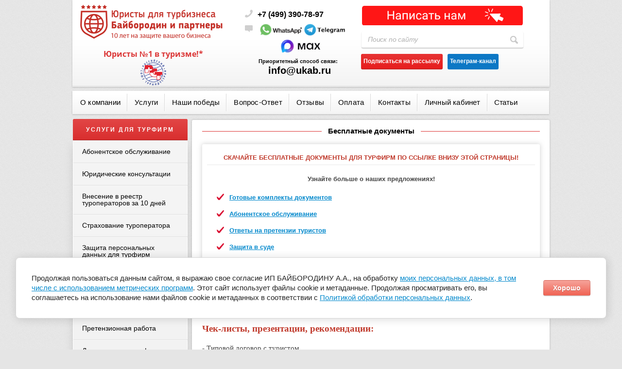

--- FILE ---
content_type: text/html; charset=utf-8
request_url: https://ukab.ru/besplatnyye-dokumenty-dlya-turfirm
body_size: 23356
content:
<!doctype html>
<html class="no-js" lang="en">
<head>
<meta name="robots" content="all" />
<meta http-equiv="Content-Type" content="text/html; charset=UTF-8" />
<meta name="description" content="Компания &quot;Юристы для турбизнеса &quot;Байбородин и партнеры&quot; предлагает бесплатно скачать полезные документы для вашего турагентства, турфирмы, туроператора. Бесплатные документы бывают и крайне полезными, скачайте и применяйте!" />
<meta name="keywords" content="бесплатные документы для турфирм, скачать бесплатно документы и договоры для турагентства, бесплатные документы для гостиниц, Образец предварительного ответа турагента при задержке рейса.  Образец пункта о типовом договоре с туристом  Акт об оказании услуг (образец)  Документ от водителя или курьера на оплату за договор, подпись посредника  Документ от водителя или курьера на оплату за договор, подпись туриста и посредника  Калькуляция расходов Туроператора (образец)  Памятка обязанности Клиента  Сведения о туроператорах и фингарантиях  Согласие клиента на обработку персональных данных (туризм)  Соглашение о возврате денег и отсутствии претензий, Образец протокола разногласий к договору  Соглашение между юрлицами об изменении реквизитов  Соглашение с должником о погашении задолженности, Доверенность для курьеров в суд на ознакомление с делом  Доверенность в страховую без права получения денег  Доверенность в страховую с правом получения денег  Доверенность для менеджера" />
<meta name="SKYPE_TOOLBAR" content="SKYPE_TOOLBAR_PARSER_COMPATIBLE" />
<meta name="viewport" content="width=device-width, user-scalable=no, initial-scale=1.0, maximum-scale=1.0, minimum-scale=1.0">
<title>Бесплатные документы для турфирм, полезные бесплатные договоры для туроператора, бесплатные договоры для турагентства, согласия, акты, доверенности. Скачать договоры от &quot;Юристы для турбизнеса &quot;Байбородин и партнеры&quot;.</title>
<!-- assets.top -->
<meta property="og:type" content="website">
<meta property="og:url" content="https://ukab.ru/besplatnyye-dokumenty-dlya-turfirm">
<meta property="og:site_name" content="Юристы для турбизнеса &quot;Байбородин и партнеры&quot;">
<meta name="twitter:card" content="summary">
<!-- /assets.top -->

<link rel="stylesheet" href="/g/libs/jquery-slick/1.8.0/slick.css">
<link href="/t/v1716/images/styles.css" rel="stylesheet" type="text/css" />
<link href="/g/css/styles_articles_tpl.css" rel="stylesheet" type="text/css" />
<link href="/t/v1716/images/css/visual.styles.css" rel="stylesheet" type="text/css" />
<link href="/t/v1716/images/oper_style.css" rel="stylesheet" type="text/css" />
<link href="https://fonts.googleapis.com/css?family=Vollkorn" rel="stylesheet">
<link href="https://fonts.googleapis.com/css?family=PT+Sans+Narrow:400,700&amp;subset=cyrillic,cyrillic-ext,latin-ext" rel="stylesheet" /> <link href="https://fonts.googleapis.com/css?family=PT+Sans:400,400i,700,700i&amp;subset=cyrillic,cyrillic-ext,latin-ext" rel="stylesheet" />
<link rel="stylesheet" href="/t/images/visual.css">
<meta name="verification" content="da4a167242381a5a4791329e20f4c1" />

            <!-- 46b9544ffa2e5e73c3c971fe2ede35a5 -->
            <script src='/shared/s3/js/lang/ru.js'></script>
            <script src='/shared/s3/js/common.min.js'></script>
        <link rel='stylesheet' type='text/css' href='/shared/s3/css/calendar.css' /><link rel="stylesheet" href="/g/libs/lightgallery-proxy-to-hs/lightgallery.proxy.to.hs.min.css" media="all" async>
<script src="/g/libs/lightgallery-proxy-to-hs/lightgallery.proxy.to.hs.stub.min.js"></script>
<script src="/g/libs/lightgallery-proxy-to-hs/lightgallery.proxy.to.hs.js" async></script>
<link rel="icon" href="/favicon.svg" type="image/svg+xml">

<!--s3_require-->
<link rel="stylesheet" href="/g/basestyle/1.0.1/cookie.message/cookie.message.css" type="text/css"/>
<link rel="stylesheet" href="/g/basestyle/1.0.1/cookie.message/cookie.message.red.css" type="text/css"/>
<script type="text/javascript" src="/g/basestyle/1.0.1/cookie.message/cookie.message.js" async></script>
<!--/s3_require-->

<!--s3_goal-->
<script src="/g/s3/goal/1.0.0/s3.goal.js"></script>
<script>new s3.Goal({map:{"11301":{"goal_id":"11301","object_id":"40641100","event":"submit","system":"metrika","label":"bankrot","code":"anketa"},"47707":{"goal_id":"47707","object_id":"4277507","event":"submit","system":"metrika","label":"check","code":"anketa"},"68506":{"goal_id":"68506","object_id":"2198106","event":"submit","system":"metrika","label":"zarub","code":"anketa"},"68706":{"goal_id":"68706","object_id":"2198306","event":"submit","system":"metrika","label":"zarub","code":"anketa"},"93302":{"goal_id":"93302","object_id":"4589902","event":"submit","system":"metrika","label":"udalenka","code":"anketa"},"93502":{"goal_id":"93502","object_id":"4590102","event":"submit","system":"metrika","label":"udalenka","code":"anketa"},"93702":{"goal_id":"93702","object_id":"4590302","event":"submit","system":"metrika","label":"udalenka","code":"anketa"},"96708":{"goal_id":"96708","object_id":"11197108","event":"submit","system":"metrika","label":"markrek","code":"anketa"},"96908":{"goal_id":"96908","object_id":"11509108","event":"submit","system":"metrika","label":"markrek","code":"anketa"},"101102":{"goal_id":"101102","object_id":"27674701","event":"submit","system":"metrika","label":"konsultacia","code":"anketa"},"101302":{"goal_id":"101302","object_id":"27675101","event":"submit","system":"metrika","label":"konsultacia","code":"anketa"},"107702":{"goal_id":"107702","object_id":"5765102","event":"submit","system":"metrika","label":"pretenzii","code":"anketa"},"107902":{"goal_id":"107902","object_id":"5765302","event":"submit","system":"metrika","label":"pretenzii","code":"anketa"},"108102":{"goal_id":"108102","object_id":"5765502","event":"submit","system":"metrika","label":"pretenzii","code":"anketa"},"138501":{"goal_id":"138501","object_id":"32893900","event":"submit","system":"metrika","label":"direct_call","code":"anketa"},"138901":{"goal_id":"138901","object_id":"33982100","event":"submit","system":"metrika","label":"direct_consult2","code":"anketa"},"139101":{"goal_id":"139101","object_id":"33055300","event":"submit","system":"metrika","label":"direct_consult","code":"anketa"},"140101":{"goal_id":"140101","object_id":"38666700","event":"submit","system":"metrika","label":"direct_call_sandoc","code":"anketa"},"140301":{"goal_id":"140301","object_id":"38666900","event":"submit","system":"metrika","label":"direct_call_sandoc","code":"anketa"},"140501":{"goal_id":"140501","object_id":"38667100","event":"submit","system":"metrika","label":"direct_call_sandoc","code":"anketa"},"140701":{"goal_id":"140701","object_id":"38947500","event":"submit","system":"metrika","label":"direct_call_sandoc","code":"anketa"},"154504":{"goal_id":"154504","object_id":"8189904","event":"submit","system":"metrika","label":"syd_hotel","code":"anketa"},"154704":{"goal_id":"154704","object_id":"8190104","event":"submit","system":"metrika","label":"syd_hotel","code":"anketa"},"154904":{"goal_id":"154904","object_id":"8190304","event":"submit","system":"metrika","label":"syd_hotel","code":"anketa"},"205701":{"goal_id":"205701","object_id":"6470701","event":"submit","system":"metrika","label":"zayavka","code":"anketa"},"205901":{"goal_id":"205901","object_id":"4418301","event":"submit","system":"metrika","label":"fors-major","code":"anketa"},"206101":{"goal_id":"206101","object_id":"4418501","event":"submit","system":"metrika","label":"fors-major","code":"anketa"},"206301":{"goal_id":"206301","object_id":"4418701","event":"submit","system":"metrika","label":"fors-major","code":"anketa"},"206501":{"goal_id":"206501","object_id":"4418901","event":"submit","system":"metrika","label":"fors-major","code":"anketa"},"206701":{"goal_id":"206701","object_id":"4419101","event":"submit","system":"metrika","label":"zayavka","code":"anketa"},"206901":{"goal_id":"206901","object_id":"4419101","event":"submit","system":"metrika","label":"fors-major","code":"anketa"},"207101":{"goal_id":"207101","object_id":"4418901","event":"submit","system":"metrika","label":"zayavka","code":"anketa"},"207301":{"goal_id":"207301","object_id":"4418701","event":"submit","system":"metrika","label":"zayavka","code":"anketa"},"207501":{"goal_id":"207501","object_id":"4418501","event":"submit","system":"metrika","label":"zayavka","code":"anketa"},"207701":{"goal_id":"207701","object_id":"4418301","event":"submit","system":"metrika","label":"zayavka","code":"anketa"},"207901":{"goal_id":"207901","object_id":"39707500","event":"submit","system":"metrika","label":"dogovor-s-turistom","code":"anketa"},"208101":{"goal_id":"208101","object_id":"39707700","event":"submit","system":"metrika","label":"dogovor-s-turistom","code":"anketa"},"209501":{"goal_id":"209501","object_id":"40346300","event":"submit","system":"metrika","label":"dogovor-s-turistom","code":"anketa"},"209701":{"goal_id":"209701","object_id":"6470701","event":"submit","system":"metrika","label":"all","code":"anketa"},"209901":{"goal_id":"209901","object_id":"6470901","event":"submit","system":"metrika","label":"all","code":"anketa"},"210101":{"goal_id":"210101","object_id":"6470901","event":"submit","system":"metrika","label":"zayavka","code":"anketa"},"210301":{"goal_id":"210301","object_id":"6471101","event":"submit","system":"metrika","label":"zayavka","code":"anketa"},"210501":{"goal_id":"210501","object_id":"6471101","event":"submit","system":"metrika","label":"all","code":"anketa"},"210701":{"goal_id":"210701","object_id":"6471301","event":"submit","system":"metrika","label":"zayavka","code":"anketa"},"210901":{"goal_id":"210901","object_id":"6471301","event":"submit","system":"metrika","label":"all","code":"anketa"},"211101":{"goal_id":"211101","object_id":"6471501","event":"submit","system":"metrika","label":"zayavka","code":"anketa"},"211301":{"goal_id":"211301","object_id":"6471501","event":"submit","system":"metrika","label":"all","code":"anketa"},"211501":{"goal_id":"211501","object_id":"1103501","event":"submit","system":"metrika","label":"zayavka","code":"anketa"},"211701":{"goal_id":"211701","object_id":"1103501","event":"submit","system":"metrika","label":"alldoc","code":"anketa"},"211901":{"goal_id":"211901","object_id":"1103701","event":"submit","system":"metrika","label":"zayavka","code":"anketa"},"212101":{"goal_id":"212101","object_id":"1103701","event":"submit","system":"metrika","label":"alldoc","code":"anketa"},"212301":{"goal_id":"212301","object_id":"1103901","event":"submit","system":"metrika","label":"alldoc","code":"anketa"},"212501":{"goal_id":"212501","object_id":"1103901","event":"submit","system":"metrika","label":"zayavka","code":"anketa"},"212701":{"goal_id":"212701","object_id":"1104101","event":"submit","system":"metrika","label":"zayavka","code":"anketa"},"212901":{"goal_id":"212901","object_id":"1104101","event":"submit","system":"metrika","label":"alldoc","code":"anketa"},"213101":{"goal_id":"213101","object_id":"1104301","event":"submit","system":"metrika","label":"alldoc","code":"anketa"},"213301":{"goal_id":"213301","object_id":"1104301","event":"submit","system":"metrika","label":"zayavka","code":"anketa"},"215101":{"goal_id":"215101","object_id":"32893900","event":"submit","system":"metrika","label":"zayavka","code":"anketa"},"215301":{"goal_id":"215301","object_id":"32893900","event":"submit","system":"metrika","label":"ar","code":"anketa"},"215501":{"goal_id":"215501","object_id":"33055300","event":"submit","system":"metrika","label":"zayavka","code":"anketa"},"215701":{"goal_id":"215701","object_id":"33055300","event":"submit","system":"metrika","label":"ar","code":"anketa"},"215901":{"goal_id":"215901","object_id":"33982100","event":"submit","system":"metrika","label":"ar","code":"anketa"},"216101":{"goal_id":"216101","object_id":"33982100","event":"submit","system":"metrika","label":"zayavka","code":"anketa"},"216301":{"goal_id":"216301","object_id":"7307901","event":"submit","system":"metrika","label":"dolg","code":"anketa"},"216501":{"goal_id":"216501","object_id":"7307901","event":"submit","system":"metrika","label":"zayavka","code":"anketa"},"216701":{"goal_id":"216701","object_id":"7308101","event":"submit","system":"metrika","label":"zayavka","code":"anketa"},"216901":{"goal_id":"216901","object_id":"7308101","event":"submit","system":"metrika","label":"dolg","code":"anketa"},"217101":{"goal_id":"217101","object_id":"7308701","event":"submit","system":"metrika","label":"zayavka","code":"anketa"},"217301":{"goal_id":"217301","object_id":"7308701","event":"submit","system":"metrika","label":"dolg","code":"anketa"},"217501":{"goal_id":"217501","object_id":"35524500","event":"submit","system":"metrika","label":"bank","code":"anketa"},"217701":{"goal_id":"217701","object_id":"35524500","event":"submit","system":"metrika","label":"zayavka","code":"anketa"},"217901":{"goal_id":"217901","object_id":"35524700","event":"submit","system":"metrika","label":"zayavka","code":"anketa"},"218101":{"goal_id":"218101","object_id":"35524700","event":"submit","system":"metrika","label":"bank","code":"anketa"},"218301":{"goal_id":"218301","object_id":"35524900","event":"submit","system":"metrika","label":"bank","code":"anketa"},"218501":{"goal_id":"218501","object_id":"35524900","event":"submit","system":"metrika","label":"zayavka","code":"anketa"},"218701":{"goal_id":"218701","object_id":"38666700","event":"submit","system":"metrika","label":"san","code":"anketa"},"219101":{"goal_id":"219101","object_id":"38666900","event":"submit","system":"metrika","label":"san","code":"anketa"},"219301":{"goal_id":"219301","object_id":"38667100","event":"submit","system":"metrika","label":"san","code":"anketa"},"219501":{"goal_id":"219501","object_id":"38947500","event":"submit","system":"metrika","label":"san","code":"anketa"},"219701":{"goal_id":"219701","object_id":"278901","event":"submit","system":"metrika","label":"bank2","code":"anketa"},"219901":{"goal_id":"219901","object_id":"278901","event":"submit","system":"metrika","label":"zayavka","code":"anketa"},"220101":{"goal_id":"220101","object_id":"279101","event":"submit","system":"metrika","label":"zayavka","code":"anketa"},"220301":{"goal_id":"220301","object_id":"279101","event":"submit","system":"metrika","label":"bank2","code":"anketa"},"220501":{"goal_id":"220501","object_id":"279301","event":"submit","system":"metrika","label":"bank2","code":"anketa"},"220701":{"goal_id":"220701","object_id":"279301","event":"submit","system":"metrika","label":"zayavka","code":"anketa"},"220901":{"goal_id":"220901","object_id":"2727901","event":"submit","system":"metrika","label":"zayavka","code":"anketa"},"221101":{"goal_id":"221101","object_id":"2727901","event":"submit","system":"metrika","label":"sudtur","code":"anketa"},"221301":{"goal_id":"221301","object_id":"2728101","event":"submit","system":"metrika","label":"sudtur","code":"anketa"},"221501":{"goal_id":"221501","object_id":"2728101","event":"submit","system":"metrika","label":"zayavka","code":"anketa"},"221701":{"goal_id":"221701","object_id":"2728301","event":"submit","system":"metrika","label":"zayavka","code":"anketa"},"221901":{"goal_id":"221901","object_id":"2728301","event":"submit","system":"metrika","label":"sudtur","code":"anketa"},"226301":{"goal_id":"226301","object_id":"8537701","event":"submit","system":"metrika","label":"kleo","code":"anketa"},"226501":{"goal_id":"226501","object_id":"8537901","event":"submit","system":"metrika","label":"kleo","code":"anketa"},"229101":{"goal_id":"229101","object_id":"8832301","event":"submit","system":"metrika","label":"online","code":"anketa"},"229301":{"goal_id":"229301","object_id":"8832501","event":"submit","system":"metrika","label":"online","code":"anketa"},"229701":{"goal_id":"229701","object_id":"8832901","event":"submit","system":"metrika","label":"online","code":"anketa"},"229901":{"goal_id":"229901","object_id":"8833101","event":"submit","system":"metrika","label":"online","code":"anketa"},"234107":{"goal_id":"234107","object_id":"13118307","event":"submit","system":"metrika","label":"ao","code":"anketa"},"234307":{"goal_id":"234307","object_id":"13118507","event":"submit","system":"metrika","label":"ao","code":"anketa"},"273411":{"goal_id":"273411","object_id":"52161821","event":"submit","system":"metrika","label":"order","code":"anketa"},"301704":{"goal_id":"301704","object_id":"4239502","event":"submit","system":"metrika","label":"kurs","code":"anketa"},"301904":{"goal_id":"301904","object_id":"4239702","event":"submit","system":"metrika","label":"kurs","code":"anketa"},"313105":{"goal_id":"313105","object_id":"28114905","event":"submit","system":"metrika","label":"stran","code":"anketa"},"313305":{"goal_id":"313305","object_id":"28115105","event":"submit","system":"metrika","label":"stran","code":"anketa"},"335301":{"goal_id":"335301","object_id":"13067701","event":"submit","system":"metrika","label":"rus","code":"anketa"},"335501":{"goal_id":"335501","object_id":"13067901","event":"submit","system":"metrika","label":"rus","code":"anketa"},"353101":{"goal_id":"353101","object_id":"11742301","event":"submit","system":"metrika","label":"sale","code":"anketa"},"353301":{"goal_id":"353301","object_id":"11742501","event":"submit","system":"metrika","label":"sale","code":"anketa"},"353501":{"goal_id":"353501","object_id":"11742901","event":"submit","system":"metrika","label":"sale99","code":"anketa"},"353701":{"goal_id":"353701","object_id":"11743101","event":"submit","system":"metrika","label":"sale","code":"anketa"},"359105":{"goal_id":"359105","object_id":"31836705","event":"submit","system":"metrika","label":"ddu","code":"anketa"},"359305":{"goal_id":"359305","object_id":"31836905","event":"submit","system":"metrika","label":"ddu","code":"anketa"},"384501":{"goal_id":"384501","object_id":"15725501","event":"submit","system":"metrika","label":"cashback","code":"anketa"},"384701":{"goal_id":"384701","object_id":"15725701","event":"submit","system":"metrika","label":"cashback","code":"anketa"},"418305":{"goal_id":"418305","object_id":"39722705","event":"submit","system":"metrika","label":"error","code":"anketa"},"433701":{"goal_id":"433701","object_id":"18230901","event":"submit","system":"metrika","label":"pers","code":"anketa"},"433901":{"goal_id":"433901","object_id":"18231101","event":"submit","system":"metrika","label":"pers","code":"anketa"},"442101":{"goal_id":"442101","object_id":"18761701","event":"submit","system":"metrika","label":"kadri","code":"anketa"},"442301":{"goal_id":"442301","object_id":"18762101","event":"submit","system":"metrika","label":"kadr","code":"anketa"},"445901":{"goal_id":"445901","object_id":"19181501","event":"submit","system":"metrika","label":"otdus","code":"anketa"},"446101":{"goal_id":"446101","object_id":"19181701","event":"submit","system":"metrika","label":"otdus","code":"anketa"},"484101":{"goal_id":"484101","object_id":"20639101","event":"submit","system":"metrika","label":"nazem","code":"anketa"},"484301":{"goal_id":"484301","object_id":"20639301","event":"submit","system":"metrika","label":"nazem","code":"anketa"},"515901":{"goal_id":"515901","object_id":"16804901","event":"submit","system":"metrika","label":"trud","code":"anketa"},"516101":{"goal_id":"516101","object_id":"16805101","event":"submit","system":"metrika","label":"trud","code":"anketa"},"516301":{"goal_id":"516301","object_id":"16805301","event":"submit","system":"metrika","label":"trud","code":"anketa"},"527905":{"goal_id":"527905","object_id":"48732305","event":"submit","system":"metrika","label":"samoz","code":"anketa"},"528105":{"goal_id":"528105","object_id":"48732505","event":"submit","system":"metrika","label":"samoz","code":"anketa"},"534907":{"goal_id":"534907","object_id":"32666707","event":"submit","system":"metrika","label":"reestr","code":"anketa"},"535107":{"goal_id":"535107","object_id":"32666907","event":"submit","system":"metrika","label":"reestr","code":"anketa"},"548101":{"goal_id":"548101","object_id":"5104811","event":"submit","system":"metrika","label":"free","code":"anketa"},"597706":{"goal_id":"597706","object_id":"43951306","event":"submit","system":"metrika","label":"raz_otv","code":"anketa"},"618104":{"goal_id":"618104","object_id":"19340504","event":"submit","system":"metrika","label":"aftor","code":"anketa"},"618304":{"goal_id":"618304","object_id":"19340304","event":"submit","system":"metrika","label":"aftor","code":"anketa"},"618504":{"goal_id":"618504","object_id":"19340104","event":"submit","system":"metrika","label":"aftor","code":"anketa"},"632506":{"goal_id":"632506","object_id":"47839306","event":"submit","system":"metrika","label":"vaucher","code":"anketa"},"761909":{"goal_id":"761909","object_id":"47655309","event":"submit","system":"metrika","label":"bezopasnost","code":"anketa"},"774909":{"goal_id":"774909","object_id":"51021509","event":"submit","system":"metrika","label":"EP","code":"anketa"},"841700":{"goal_id":"841700","object_id":"37249300","event":"submit","system":"metrika","label":"covid-raspiska","code":"anketa"},"842300":{"goal_id":"842300","object_id":"39707900","event":"submit","system":"metrika","label":"dogovor-s-turistom","code":"anketa"},"842500":{"goal_id":"842500","object_id":"40346100","event":"submit","system":"metrika","label":"dogovor-s-turistom","code":"anketa"},"842900":{"goal_id":"842900","object_id":"38666700","event":"submit","system":"metrika","label":"zayavka","code":"anketa"},"843100":{"goal_id":"843100","object_id":"38666900","event":"submit","system":"metrika","label":"zayavka","code":"anketa"},"843300":{"goal_id":"843300","object_id":"38667100","event":"submit","system":"metrika","label":"zayavka","code":"anketa"},"843500":{"goal_id":"843500","object_id":"38947500","event":"submit","system":"metrika","label":"zayavka","code":"anketa"},"843700":{"goal_id":"843700","object_id":"37249100","event":"submit","system":"metrika","label":"covid-raspiska","code":"anketa"},"844300":{"goal_id":"844300","object_id":"37249500","event":"submit","system":"metrika","label":"covid-raspiska","code":"anketa"},"854509":{"goal_id":"854509","object_id":"55177309","event":"submit","system":"metrika","label":"kazakstan","code":"anketa"},"854709":{"goal_id":"854709","object_id":"55177509","event":"submit","system":"metrika","label":"kazakstan","code":"anketa"},"866509":{"goal_id":"866509","object_id":"56953509","event":"submit","system":"metrika","label":"check_business","code":"anketa"},"870309":{"goal_id":"870309","object_id":"15287301","event":"submit","system":"metrika","label":"abonent","code":"anketa"},"870509":{"goal_id":"870509","object_id":"15287501","event":"submit","system":"metrika","label":"abonent","code":"anketa"},"870709":{"goal_id":"870709","object_id":"15287701","event":"submit","system":"metrika","label":"abonent","code":"anketa"},"1083709":{"goal_id":"1083709","object_id":"69433909","event":"submit","system":"metrika","label":"bank","code":"anketa"},"1084109":{"goal_id":"1084109","object_id":"49476105","event":"submit","system":"metrika","label":"bank","code":"anketa"},"1084509":{"goal_id":"1084509","object_id":"49476505","event":"submit","system":"metrika","label":"bank","code":"anketa"},"1172102":{"goal_id":"1172102","object_id":"8658902","event":"submit","system":"metrika","label":"poruch","code":"anketa"},"1172302":{"goal_id":"1172302","object_id":"8659102","event":"submit","system":"metrika","label":"poruch","code":"anketa"},"1175509":{"goal_id":"1175509","object_id":"74923709","event":"submit","system":"metrika","label":"persdan","code":"anketa"},"1175709":{"goal_id":"1175709","object_id":"74923909","event":"submit","system":"metrika","label":"persdan","code":"anketa"},"1228302":{"goal_id":"1228302","object_id":"11993102","event":"submit","system":"metrika","label":"konsdoc","code":"anketa"},"1228502":{"goal_id":"1228502","object_id":"11993302","event":"submit","system":"metrika","label":"konsdoc","code":"anketa"},"1450902":{"goal_id":"1450902","object_id":"12779302","event":"submit","system":"metrika","label":"korporat","code":"anketa"},"1451102":{"goal_id":"1451102","object_id":"12779502","event":"submit","system":"metrika","label":"korporat","code":"anketa"},"1544702":{"goal_id":"1544702","object_id":"8656902","event":"submit","system":"metrika","label":"fee","code":"anketa"},"1544902":{"goal_id":"1544902","object_id":"8657102","event":"submit","system":"metrika","label":"fee","code":"anketa"},"1545102":{"goal_id":"1545102","object_id":"8657302","event":"submit","system":"metrika","label":"fee","code":"anketa"},"1570702":{"goal_id":"1570702","object_id":"16808102","event":"submit","system":"metrika","label":"gid","code":"anketa"},"1570902":{"goal_id":"1570902","object_id":"16808302","event":"submit","system":"metrika","label":"gid","code":"anketa"},"1636302":{"goal_id":"1636302","object_id":"19643502","event":"submit","system":"metrika","label":"byt","code":"anketa"},"1636502":{"goal_id":"1636502","object_id":"19643702","event":"submit","system":"metrika","label":"byt","code":"anketa"},"1656502":{"goal_id":"1656502","object_id":"19996702","event":"submit","system":"metrika","label":"travelkons","code":"anketa"},"1656702":{"goal_id":"1656702","object_id":"19996902","event":"submit","system":"metrika","label":"travelkons","code":"anketa"},"1757502":{"goal_id":"1757502","object_id":"24117302","event":"submit","system":"metrika","label":"sale","code":"anketa"},"1984502":{"goal_id":"1984502","object_id":"20958302","event":"submit","system":"metrika","label":"prav","code":"anketa"},"1984702":{"goal_id":"1984702","object_id":"20958502","event":"submit","system":"metrika","label":"prav","code":"anketa"},"1984902":{"goal_id":"1984902","object_id":"20958702","event":"submit","system":"metrika","label":"prav","code":"anketa"}}, goals: [], ecommerce:[]});</script>
<!--/s3_goal-->

<script src="/t/v1716/images/modernizr-2.6.2.min.js"></script>
<!--<script src="/g/libs/jquery/1.9.1/jquery.min.js"></script>-->
<script src="https://ajax.googleapis.com/ajax/libs/jquery/3.1.0/jquery.min.js"></script>

<script type="text/javascript" src="/t/v1716/images/jquery.cycle.all.min.js"></script>
<script src="/t/v1716/images/dropdown_menu.js"></script>
<script src="/g/s3/misc/form/1.2.0/s3.form.js" type="text/javascript"></script>

	<script type="text/javascript">
		$(document).ready(function(){
			$('#scrollup').cycle({
				fx: 'scrollHorz', 
				speed: 800, 
				timeout: 6000,
				prev: '.arr_left',
				next: '.arr_right',
				pager: '#nav',
				pagerAnchorBuilder: function(idx, slide) { 
					return '#nav li:eq(' + idx + ') a';
				}
			});
		});
	</script>
	<style>
		.form-b input[type="text"] { font-family: 'arial' !important;}
	</style>

<script type="text/javascript" src="/t/v1716/images/includeform.js"></script>
<script type="text/javascript" src="/t/v1716/images/jquery.prettyform.js"></script>
<link rel="stylesheet" href="/t/v1716/images/addons.scss.css">

<script src="/t/v1716/images/js/jquery.cookie.js" charset="utf-8" ></script>
<script type="text/javascript" src="/t/v1716/images/js/jquery.bpopup.min.js"></script>
<script type="text/javascript" src="/t/v1716/images/site.addons2.js"></script>
<script type="text/javascript" src="/t/v1716/images/main.addons.js"></script>
<link rel="stylesheet" href="/t/v1716/images/css/site.addons.scss.css">


<link rel="stylesheet" href="/t/v1716/images/bdr.addons.scss.css">
<!-- 
Global site tag (gtag.js) - Google Analytics
<script async src="https://www.googletagmanager.com/gtag/js?id=UA-147108218-1"></script>
<script>
  window.dataLayer = window.dataLayer || [];
  function gtag(){dataLayer.push(arguments);}
  gtag('js', new Date());
  gtag('config', 'UA-147108218-1');
</script>
 -->

<script type='text/javascript' src="https://new.smsgorod.ru/static/d1.js" async charset='UTF-8'></script>


<script type="text/javascript">!function(){var t=document.createElement("script");t.type="text/javascript",t.async=!0,t.src='https://vk.com/js/api/openapi.js?169',t.onload=function(){VK.Retargeting.Init("VK-RTRG-1463363-6E900"),VK.Retargeting.Hit()},document.head.appendChild(t)}();</script><noscript><img src="https://vk.com/rtrg?p=VK-RTRG-1463363-6E900" style="position:fixed; left:-999px;" alt=""/></noscript>

<link rel="stylesheet" href="/t/v1716/images/css/bdr_addons.scss.css">

<script src="/g/libs/jquery-slick/1.9.0/slick.min.js" charset="utf-8"></script>
<script src="/t/v1716/images/js/site_addons.js"></script>

<link rel="stylesheet" href="/t/v1716/images/site.addons.scss.css">

</head>
<body>
		<div class="site-wrap">
		<div class="top-panel">
			<div class="top-panel-in">
				<div class="burger">
            		<span></span>
            	</div>
            	<div class="mobile-phone">
            		<div class="mobile-phone-title"></div>
            		<div class="mobile-phone-body">
            										<div class="contacts">
																<div class="tel-top">
									<p><a href="tel:+74993907897" style="text-decoration: none;"><span style="font-size:12pt;"><span data-mega-font-name="tahoma" style="font-family:Tahoma,Geneva,sans-serif;"><strong><span style="color: #000000;">+7 (499) 390-78-97</span></strong></span></span></a></p>
								</div>
																								<div class="mail">
									<p><a href="https://api.whatsapp.com/send?phone=79295171090"><img alt="2" src="/d/wa-top.png" style="border-width: 0px; width: 91px; " title="" /></a><a href="https://telegram.me/ukab_sale"><img alt="I Love You So Promotional Flyer" src="/d/i_love_you_so_promotional_flyer.png" style="border-width: 0px; width: 91px; " title="" /></a></p>

<p style="margin-left: 30px;">&nbsp; <a href="https://web.max.ru/19541863" target="_blank"><img alt="Max" src="/d/1757408028_maks_pril_1.png" style="border-width: 0px; width: 91px; " title="" /></a></p>

<p><a href="https://web.max.ru/19541863" target="_blank"><span data-mega-font-name="tahoma" style="font-family:Tahoma,Geneva,sans-serif; font-size:8pt;"><strong>Приоритетный способ связи:</strong></span></a></p>

<p><a href="https://web.max.ru/19541863" target="_blank"><span data-mega-font-name="tahoma" style="font-family:Tahoma,Geneva,sans-serif; font-size:12pt;"><strong>&nbsp; &nbsp; &nbsp;</strong></span></a><strong><a href="mailto:info@ukab.ru">info@ukab.ru</a></strong></p>
								</div>
																							</div>
						            		</div>
            	</div>
			</div>
		</div>
		<header class="site-header">
			<div class="site-logo">
				<a href="http://ukab.ru">
					<img src="src="/thumb/2/lhHy2vcA5UQL-Y-hEqfS9A/300r/d/logo_10_let-2.png" srcset="/thumb/2/lhHy2vcA5UQL-Y-hEqfS9A/300r/d/logo_10_let-2.png 1x,/thumb/2/NK1FjYIYE_znZsxrE-m4vA/600r/d/logo_10_let-2.png 2x,/thumb/2/fbVg2lL4DUq354pzAcTMhw/900r/d/logo_10_let-2.png 3x"" alt="">
				</a>
				<div class="slogan"><p><span data-mega-font-name="open_sans" style="font-family:Open Sans,sans-serif;"><span style="color:#db3636;"><span style="font-size:12pt;"><strong>Юристы №1 в туризме!*</strong></span></span></span></p>

<p><img alt="logo_rst" class="" height="90" src="/thumb/2/r1vTBmhxBmqoR3IsoU0kcw/90r90/d/logo_rst.png" style="border-width: 0px; width: 53px; height: 54px;" width="88" /></p></div>			</div>
							<div class="contacts">
										<div class="tel-top">
						<p><a href="tel:+74993907897" style="text-decoration: none;"><span style="font-size:12pt;"><span data-mega-font-name="tahoma" style="font-family:Tahoma,Geneva,sans-serif;"><strong><span style="color: #000000;">+7 (499) 390-78-97</span></strong></span></span></a></p>
					</div>
															<div class="mail">
						<p><a href="https://api.whatsapp.com/send?phone=79295171090"><img alt="2" src="/d/wa-top.png" style="border-width: 0px; width: 91px; " title="" /></a><a href="https://telegram.me/ukab_sale"><img alt="I Love You So Promotional Flyer" src="/d/i_love_you_so_promotional_flyer.png" style="border-width: 0px; width: 91px; " title="" /></a></p>

<p style="margin-left: 30px;">&nbsp; <a href="https://web.max.ru/19541863" target="_blank"><img alt="Max" src="/d/1757408028_maks_pril_1.png" style="border-width: 0px; width: 91px; " title="" /></a></p>

<p><a href="https://web.max.ru/19541863" target="_blank"><span data-mega-font-name="tahoma" style="font-family:Tahoma,Geneva,sans-serif; font-size:8pt;"><strong>Приоритетный способ связи:</strong></span></a></p>

<p><a href="https://web.max.ru/19541863" target="_blank"><span data-mega-font-name="tahoma" style="font-family:Tahoma,Geneva,sans-serif; font-size:12pt;"><strong>&nbsp; &nbsp; &nbsp;</strong></span></a><strong><a href="mailto:info@ukab.ru">info@ukab.ru</a></strong></p>
					</div>
														</div>
						<div class="right_part">
								<a class="order_uslug" href="http://ukab.ru/zapros-na-uslugu"></a><br>				<form action="/search" method="get" class="search">
					<input name="search" type="text" onblur="this.value=this.value==''?'Поиск по сайту':this.value" onfocus="this.value=this.value=='Поиск по сайту'?'':this.value;" value="Поиск по сайту">
					<input type="submit" value="">
				<re-captcha data-captcha="recaptcha"
     data-name="captcha"
     data-sitekey="6LcYvrMcAAAAAKyGWWuW4bP1De41Cn7t3mIjHyNN"
     data-lang="ru"
     data-rsize="invisible"
     data-type="image"
     data-theme="light"></re-captcha></form>
				
					<div><a class="btn-dop tur" href="/#popupmodal" style="margin-right:10px; float: left; display: inline-block;text-decoration:none; letter-spacing: normal!important;">Подписаться на рассылку</a></div>&nbsp;<div><a target="_blank" class="btn-tg tur" href="https://t.me/urusty_turfirm" style=" background-color: #0d78c5!important; float:left; display: inline-block;text-decoration:none; letter-spacing: normal!important;">Телеграм-канал</a></div>
					<div style="clear:both;"></div>
			</div>
		</header>
				<nav class="menu-top-wrap">
			<ul class="menu-top clearfix">
							<li><a href="/about" target="_blank">О компании</a></li>
							<li><a href="/uslugi" >Услуги</a></li>
							<li><a href="/sudebnaya_praktika" >Наши победы</a></li>
							<li><a href="/questions" >Вопрос-Ответ</a></li>
							<li><a href="http://ukab.ru/otzyvy" >Отзывы</a></li>
							<li><a href="/kak-oplatit" >Оплата</a></li>
							<li><a href="/address" >Контакты</a></li>
							<li><a href="http://crm.ukab.ru/" >Личный кабинет</a></li>
							<li><a href="/stati" >Статьи</a></li>
						</ul>
		</nav>
				<div class="mainclear">
			<div class="maincontent">
              <div class="bodycontent" style="margin-right:0;padding-right: 0;">
                    					<div class="bodytext ">
						<h1 class="h1"><span>Бесплатные документы</span></h1><!--111301211-->
<div class="common-div">
	
				<div class="ul-bl"><div class="ul-bl1">
<div class="common-div">
<div class="style-border">
<p class="title-ptn1" style="text-align: center;"><strong><span style="color:#c0392b;"><span style="font-size:10pt;"><span data-mega-font-name="tahoma" style="font-family:Tahoma,Geneva,sans-serif;">СКАЧАЙТЕ БЕСПЛАТНЫЕ&nbsp;ДОКУМЕНТЫ ДЛЯ ТУРФИРМ ПО ССЫЛКЕ ВНИЗУ ЭТОЙ СТРАНИЦЫ!</span></span></span></strong></p>
</div>

<p class="zag-1"><strong><span style="font-size:10pt;"><span data-mega-font-name="tahoma" style="font-family:Tahoma,Geneva,sans-serif;">Узнайте больше о наших предложениях!</span></span></strong></p>

<ul>
	<li><a href="/dokumenty-dlya-turfirm"><strong><span style="font-size:10pt;"><span data-mega-font-name="tahoma" style="font-family:Tahoma,Geneva,sans-serif;">Готовые комплекты документов</span></span></strong></a></li>
	<li><a href="/abonentskoe-yuridicheskoe-obsluzhiv"><strong><span style="font-size:10pt;"><span data-mega-font-name="tahoma" style="font-family:Tahoma,Geneva,sans-serif;">Абонентское обслуживание</span></span></strong></a></li>
	<li><a href="/otvety-na-pretenzii-turistov"><strong><span style="font-size:10pt;"><span data-mega-font-name="tahoma" style="font-family:Tahoma,Geneva,sans-serif;">Ответы на претензии туристов</span></span></strong></a></li>
	<li><a href="/sudebnoye-predstavitelstvo-dlya-turfirm"><strong><span style="font-size:10pt;"><span data-mega-font-name="tahoma" style="font-family:Tahoma,Geneva,sans-serif;">Защита в суде</span></span></strong></a></li>
</ul>
</div>
</div>

<div style="text-align: center;">
<div class="common-btn2">
<div class="btn_form">Получить ссылку для скачивания!</div>
</div>
</div>

<p style="text-align:justify"><span style="color:#c0392b;"><span style="font-size:14pt;"><span style="line-height:115%"><span style="font-family:Calibri,sans-serif"><b><span><span style="line-height:115%"></span></span></b><b><span><span style="line-height:115%"><span style="font-family:&quot;Times New Roman&quot;,serif">Чек-листы, презентации, рекомендации: </span></span></span></b></span></span></span></span></p>

<p style="text-align:justify"><span style="font-size:12pt"><span style="line-height:115%"><span style="font-family:Calibri,sans-serif"><span style="font-size:11.0pt"><span style="line-height:115%"><span style="font-family:&quot;Times New Roman&quot;,serif">- Типовой договор с туристом</span></span></span></span></span></span></p>

<p style="text-align:justify"><span style="font-size:12pt"><span style="line-height:115%"><span style="font-family:Calibri,sans-serif"><span style="font-size:11.0pt"><span style="line-height:115%"><span style="font-family:&quot;Times New Roman&quot;,serif">- Гайд для туроператоров по въезду</span></span></span></span></span></span></p>

<p style="text-align:justify"><span style="font-size:12pt"><span style="line-height:115%"><span style="font-family:Calibri,sans-serif"><span style="font-size:11.0pt"><span style="line-height:115%"><span style="font-family:&quot;Times New Roman&quot;,serif">- График отчетности туроператоров в сфере выездного туризма</span></span></span></span></span></span></p>

<p style="text-align:justify"><span style="font-size:12pt"><span style="line-height:115%"><span style="font-family:Calibri,sans-serif"><span style="font-size:11.0pt"><span style="line-height:115%"><span style="font-family:&quot;Times New Roman&quot;,serif">- Презентация 7 ошибок в договоре с туристом</span></span></span></span></span></span></p>

<p style="text-align:justify"><span style="font-size:12pt"><span style="line-height:115%"><span style="font-family:Calibri,sans-serif"><span style="font-size:11.0pt"><span style="line-height:115%"><span style="font-family:&quot;Times New Roman&quot;,serif">- Памятка по съемкам в офисе</span></span></span></span></span></span></p>

<p style="text-align:justify"><span style="font-size:12pt"><span style="line-height:115%"><span style="font-family:Calibri,sans-serif"><span style="font-size:11.0pt"><span style="line-height:115%"><span style="font-family:&quot;Times New Roman&quot;,serif">- Чек-лист по защищенности компании</span></span></span></span></span></span></p>

<p style="text-align:justify"><span style="font-size:12pt"><span style="line-height:115%"><span style="font-family:Calibri,sans-serif"><span style="font-size:11.0pt"><span style="line-height:115%"><span style="font-family:&quot;Times New Roman&quot;,serif">- Юридический взгляд на онлайн турагентство</span></span></span></span></span></span></p>

<p style="text-align:justify"><span style="font-size:12pt"><span style="line-height:115%"><span style="font-family:Calibri,sans-serif"><span style="font-size:11.0pt"><span style="line-height:115%"><span style="font-family:&quot;Times New Roman&quot;,serif"><u></u></span></span></span></span></span></span></p>

<p style="text-align:justify"><span style="font-size:12pt"><span style="line-height:115%"><span style="font-family:Calibri,sans-serif"><b><span style="font-size:11.0pt"><span style="line-height:115%"><span style="font-family:&quot;Times New Roman&quot;,serif"></span></span></span></b></span></span></span></p>

<p style="text-align:justify"><span style="color:#c0392b;"><span style="font-size:14pt;"><span style="line-height:115%"><span style="font-family:Calibri,sans-serif"><b><span style="background:aqua"><span style="line-height:115%"></span></span></b><b><span style="line-height:115%"><span style="font-family:&quot;Times New Roman&quot;,serif">Документы без комплектов: </span></span></b></span></span></span></span></p>

<p style="text-align:justify"><span style="font-size:12pt"><span style="line-height:115%"><span style="font-family:Calibri,sans-serif"><span style="font-size:11.0pt"><span style="line-height:115%"><span style="font-family:&quot;Times New Roman&quot;,serif">- Отказ клиента от страховки от невыезда</span></span></span></span></span></span></p>

<p style="text-align:justify"><span style="font-size:12pt"><span style="line-height:115%"><span style="font-family:Calibri,sans-serif"><span style="font-size:11.0pt"><span style="line-height:115%"><span style="font-family:&quot;Times New Roman&quot;,serif">- Расписка о получении документов</span></span></span></span></span></span></p>

<p style="text-align:justify"><span style="font-size:12pt"><span style="line-height:115%"><span style="font-family:Calibri,sans-serif"><span style="font-size:11.0pt"><span style="line-height:115%"><span style="font-family:&quot;Times New Roman&quot;,serif">- Расписка об информации о сроках подачи на визу<u><span style="color:#ee0000"></span></u></span></span></span></span></span></span></p>

<p style="text-align:justify"><span style="font-size:12pt"><span style="tab-stops:7.1pt"><span style="line-height:115%"><span style="font-family:Calibri,sans-serif"><span style="font-size:11.0pt"><span style="line-height:115%"><span style="font-family:&quot;Times New Roman&quot;,serif"></span></span></span></span></span></span></span></p>

<p style="text-align:justify"><span style="font-size:12pt"><span style="tab-stops:7.1pt"><span style="line-height:115%"><span style="font-family:Calibri,sans-serif"><span style="font-size:11.0pt"><span style="line-height:115%"><span style="font-family:&quot;Times New Roman&quot;,serif"></span></span></span></span></span></span></span></p>

<p style="text-align:justify"><span style="color:#c0392b;"><span style="font-size:14pt;"><span style="line-height:115%"><span style="font-family:Calibri,sans-serif"><b><span style="background:aqua"><span style="line-height:115%"></span></span></b><b><span style="line-height:115%"><span style="font-family:&quot;Times New Roman&quot;,serif">Документы из комплектов</span></span></b></span></span></span></span></p>

<p><span style="font-size:12pt"><span style="line-height:normal"><span style="font-family:Calibri,sans-serif"><span style="font-size:11.0pt"><span style="font-family:&quot;Times New Roman&quot;,serif">- Требования к документам по выезду несовершеннолетнего на отдых (входит в <a href="/detskij-otdyh-bez-riskov">комплект&nbsp;<span style="font-size:12pt"><span style="line-height:normal"><span style="font-family:Calibri,sans-serif"><span style="font-size:11.0pt"><span style="font-family:&quot;Times New Roman&quot;,serif">Детский отдых без рисков</span></span></span></span></span></a>)</span></span></span></span></span></p>

<p><span style="font-size:12pt"><span style="line-height:normal"><span style="font-family:Calibri,sans-serif"><span style="font-size:11.0pt"><span style="font-family:&quot;Times New Roman&quot;,serif"></span></span></span></span></span></p>

<p>-&nbsp;<span style="font-size:12pt"><span style="line-height:normal"><span style="font-family:Calibri,sans-serif"><span style="font-size:11.0pt"><span style="font-family:&quot;Times New Roman&quot;,serif">Должностная инструкция курьера (входит в <a href="/kadry-v-turizme">комплект Кадры</a>)</span></span></span></span></span></p>

<p><span style="font-size:12pt"><span style="line-height:normal"><span style="font-family:Calibri,sans-serif"><span style="font-size:11.0pt"><span style="font-family:&quot;Times New Roman&quot;,serif">-&nbsp;<span style="font-size:12pt"><span style="line-height:normal"><span style="font-family:Calibri,sans-serif"><span style="font-size:11.0pt"><span style="font-family:&quot;Times New Roman&quot;,serif">Должностная инструкция</span></span></span></span></span> менеджера по бронированию и продажам&nbsp;<span style="font-size:12pt"><span style="line-height:normal"><span style="font-family:Calibri,sans-serif"><span style="font-size:11.0pt"><span style="font-family:&quot;Times New Roman&quot;,serif">(входит в <a href="/kadry-v-turizme">комплект Кадры</a>)</span></span></span></span></span></span></span></span></span></span></p>

<p><span style="font-size:12pt"><span style="line-height:normal"><span style="font-family:Calibri,sans-serif"><span style="font-size:11.0pt"><span style="font-family:&quot;Times New Roman&quot;,serif"></span></span></span></span></span></p>

<p><span style="font-size:12pt"><span style="line-height:normal"><span style="font-family:Calibri,sans-serif"><span style="font-size:11.0pt"><span style="font-family:&quot;Times New Roman&quot;,serif">- Инструкция по использованию документов (входит в <a href="/kommercheskayatajna">комплект Коммерческая тайна</a>)</span></span></span></span></span></p>

<p><span style="font-size:12pt"><span style="line-height:normal"><span style="font-family:Calibri,sans-serif"><span style="font-size:11.0pt"><span style="font-family:&quot;Times New Roman&quot;,serif">- Приказ об утверждении Положения о коммерческой тайне&nbsp;<span style="font-size:12pt"><span style="line-height:normal"><span style="font-family:Calibri,sans-serif"><span style="font-size:11.0pt"><span style="font-family:&quot;Times New Roman&quot;,serif">(входит в <a href="/kommercheskayatajna">комплект Коммерческая тайна</a>)</span></span></span></span></span></span></span></span></span></span></p>

<p><span style="font-size:12pt"><span style="line-height:normal"><span style="font-family:Calibri,sans-serif"><span style="font-size:11.0pt"><span style="font-family:&quot;Times New Roman&quot;,serif"><span style="color:#0070c0"></span></span></span></span></span></span></p>

<p>-&nbsp;<span style="font-size:12pt"><span style="line-height:normal"><span style="font-family:Calibri,sans-serif"><span style="font-size:11.0pt"><span style="font-family:&quot;Times New Roman&quot;,serif">Доверенность менеджеру на подписание договора (входит в <a href="/vse-vklyucheno">комплекты Всё включено для турагента</a> и <a href="/vse-vklyucheno">Всё включено для туроператора</a>)</span></span></span></span></span></p>

<p><span style="font-size:12pt"><span style="line-height:normal"><span style="font-family:Calibri,sans-serif"><span style="font-size:11.0pt"><span style="font-family:&quot;Times New Roman&quot;,serif">- Расписка о сан. обстановке в месте пребывания и возможных ограничениях&nbsp;<span style="font-size:12pt"><span style="line-height:normal"><span style="font-family:Calibri,sans-serif"><span style="font-size:11.0pt"><span style="font-family:&quot;Times New Roman&quot;,serif">(входит в <a href="/vse-vklyucheno">комплекты Всё включено для турагента</a> и <a href="/vse-vklyucheno">Всё включено для туроператора</a>)</span></span></span></span></span></span></span></span></span></span></p>

<p><span style="font-size:12pt"><span style="line-height:normal"><span style="font-family:Calibri,sans-serif"><span style="font-size:11.0pt"><span style="font-family:&quot;Times New Roman&quot;,serif"></span></span></span></span></span></p>

<p>-&nbsp;<span style="font-size:12pt"><span style="line-height:normal"><span style="font-family:Calibri,sans-serif"><span style="font-size:11.0pt"><span style="font-family:&quot;Times New Roman&quot;,serif">Инструкция для туристов (входит в <a href="/dogovor-s-turistom">комплект Договор с туристом</a>)</span></span></span></span></span></p>

<p><span style="font-size:12pt"><span style="line-height:normal"><span style="font-family:Calibri,sans-serif"><span style="font-size:11.0pt"><span style="font-family:&quot;Times New Roman&quot;,serif">- Памятка - 5 советов по снижению рисков на 15 000 000 рублей&nbsp;<span style="font-size:12pt"><span style="line-height:normal"><span style="font-family:Calibri,sans-serif"><span style="font-size:11.0pt"><span style="font-family:&quot;Times New Roman&quot;,serif">(входит в <a href="/dogovor-s-turistom">комплект </a><a href="/dogovor-s-turistom"><span style="font-size:12pt"><span style="line-height:normal"><span style="font-family:Calibri,sans-serif"><span style="font-size:11.0pt"><span style="font-family:&quot;Times New Roman&quot;,serif">Договор с туристом</span></span></span></span></span></a>)</span></span></span></span></span></span></span></span></span></span></p>

<p><span style="font-size:12pt"><span style="line-height:normal"><span style="font-family:Calibri,sans-serif"><span style="font-size:11.0pt"><span style="font-family:&quot;Times New Roman&quot;,serif"></span></span></span></span></span></p>

<p><span style="font-size:12pt"><span style="line-height:115%"><span style="font-family:Calibri,sans-serif"><span style="font-size:11.0pt"><span style="line-height:115%"><span style="font-family:&quot;Times New Roman&quot;,serif">- Пункт о согласии Клиента на получение рекламы (входит в комплекты <a href="/onliner">Онлайнер для турагента</a>, <a href="/onliner">Онлайнер для туроператора</a> и <a href="/prodazha-turov-po-rossii-komplekt-dokumentov-rossiya-vpered">Россия вперёд. Онлайнер</a>)<span style="color:#ee0000"></span></span></span></span></span></span></span></p>

<p><span style="font-size:12pt"><span style="line-height:normal"><span style="font-family:Calibri,sans-serif"><span style="font-size:11.0pt"><span style="font-family:&quot;Times New Roman&quot;,serif"><span style="color:#0070c0"></span></span></span></span></span></span></p>

<p><span style="font-size:12pt"><span style="line-height:115%"><span style="font-family:Calibri,sans-serif"><span style="font-size:11.0pt"><span style="line-height:115%"><span style="font-family:&quot;Times New Roman&quot;,serif">- Расписка об отказе от визовой поддержки (входит в <a href="/dokumenty-dlya-turfirm">комплект Расширенный для турагента</a>)</span></span></span></span></span></span></p>

<p style="text-align:justify"><span style="font-size:12pt"><span style="line-height:115%"><span style="font-family:Calibri,sans-serif"><span style="font-size:11.0pt"><span style="line-height:115%"><span style="font-family:&quot;Times New Roman&quot;,serif">- Расписка загранпаспорт <span style="font-size:12pt"><span style="line-height:115%"><span style="font-family:Calibri,sans-serif"><span style="font-size:11.0pt"><span style="line-height:115%"><span style="font-family:&quot;Times New Roman&quot;,serif"> (входит в <a href="/dokumenty-dlya-turfirm">комплект Расширенный для турагента</a>)</span></span></span></span></span></span><span style="color:#ee0000"></span></span></span></span></span></span></span></p>

<p><span style="font-size:12pt"><span style="line-height:normal"><span style="font-family:Calibri,sans-serif"><span style="font-size:11.0pt"><span style="font-family:&quot;Times New Roman&quot;,serif"></span></span></span></span></span></p>

<p><span style="line-height: normal;">-&nbsp;<span style="font-family: &quot;Times New Roman&quot;, serif; font-size: 11pt;">Приложение по аннуляции <span style="font-size:12pt"><span style="line-height:115%"><span style="font-family:Calibri,sans-serif"><span style="font-size:11.0pt"><span style="line-height:115%"><span style="font-family:&quot;Times New Roman&quot;,serif"><span style="font-size:12pt"><span style="line-height:115%"><span style="font-family:Calibri,sans-serif"><span style="font-size:11.0pt"><span style="line-height:115%"><span style="font-family:&quot;Times New Roman&quot;,serif">(входит в <a href="/dokumenty-dlya-turfirm">комплект Расширенный для туроператора</a>)</span></span></span></span></span></span></span></span></span></span></span></span></span></span></p>

<p><span style="font-size:12pt"><span style="line-height:normal"><span style="font-family:Calibri,sans-serif"><span style="font-size:11.0pt"><span style="font-family:&quot;Times New Roman&quot;,serif"></span></span></span></span></span></p>

<p>-&nbsp;<span style="font-size:12pt"><span style="line-height:normal"><span style="font-family:Calibri,sans-serif"><span style="font-size:11.0pt"><span style="font-family:&quot;Times New Roman&quot;,serif">Документ №10. Правила обмена деловыми подарками (входит в <a href="/korrupcija">комплект антикоррупционных документов</a>)</span></span></span></span></span></p>

<p><span style="font-size:12pt"><span style="line-height:normal"><span style="font-family:Calibri,sans-serif"><b><span style="font-size:11.0pt"><span style="font-family:&quot;Times New Roman&quot;,serif"><span style="color:#0070c0"></span></span></span></b></span></span></span></p>

<p>-&nbsp;<span style="font-size:12pt"><span style="line-height:normal"><span style="font-family:Calibri,sans-serif"><span style="font-size:11.0pt"><span style="font-family:&quot;Times New Roman&quot;,serif">Док. 3 Приказ №2 О порядке проведения противопожарных инструктажей и назначении ответственного лица (входит в <a href="/pozharka">комплект Пожарная безопасность</a>)</span></span></span></span></span></p>

<p><span style="font-size:12pt"><span style="line-height:normal"><span style="font-family:Calibri,sans-serif"><span style="font-size:11.0pt"><span style="font-family:&quot;Times New Roman&quot;,serif"></span></span></span></span></span></p>

<p>-&nbsp;<span style="font-size:12pt"><span style="line-height:normal"><span style="font-family:Calibri,sans-serif"><span style="font-size:11.0pt"><span style="font-family:&quot;Times New Roman&quot;,serif">Памятка Роспотребнадзора для выезжающих (входит в <a href="/ugolokpotrebitelya">комплект Уголок потребител</a><a href="/ugolokpotrebitelya">я</a>)</span></span></span></span></span></p>

<p><span style="font-size:12pt"><span style="line-height:normal"><span style="font-family:Calibri,sans-serif"><span style="font-size:11.0pt"><span style="font-family:&quot;Times New Roman&quot;,serif"></span></span></span></span></span></p>

<p><span style="font-size:12pt"><span style="line-height:normal"><span style="font-family:Calibri,sans-serif"><span style="font-size:11.0pt"><span style="font-family:&quot;Times New Roman&quot;,serif">- Ответ Минэконом по трансферу (входит в <a href="/nazemnoye-obsluzhivaniye">комплект Наземное обслуживание для турагента</a>)<b></b></span></span></span></span></span></p>

<p style="text-align:justify"><span style="font-size:12pt"><span style="line-height:115%"><span style="font-family:Calibri,sans-serif"><b><span style="font-size:11.0pt"><span style="line-height:115%"><span style="font-family:&quot;Times New Roman&quot;,serif"></span></span></span></b></span></span></span></p>

<p style="text-align:justify"><span style="color:#c0392b;"><span style="font-size:14pt;"><span style="line-height:115%"><span style="font-family:Calibri,sans-serif"><b><span style="background:aqua"><span style="line-height:115%"></span></span></b><b><span style="line-height:115%"><span style="font-family:&quot;Times New Roman&quot;,serif">Документы между юр. Лицами: </span></span></b></span></span></span></span></p>

<p style="text-align:justify"><span style="font-size:12pt"><span style="line-height:115%"><span style="font-family:Calibri,sans-serif"><span style="font-size:11.0pt"><span style="line-height:115%"><span style="font-family:&quot;Times New Roman&quot;,serif">- Образец протокола разногласий к договору</span></span></span></span></span></span></p>

<p style="text-align:justify"><span style="font-size:12pt"><span style="line-height:115%"><span style="font-family:Calibri,sans-serif"><span style="font-size:11.0pt"><span style="line-height:115%"><span style="font-family:&quot;Times New Roman&quot;,serif">- Соглашение между юрлицами об изменении реквизитов</span></span></span></span></span></span></p>

<p style="text-align:justify"><span style="font-size:12pt"><span style="line-height:115%"><span style="font-family:Calibri,sans-serif"><span style="font-size:11.0pt"><span style="line-height:115%"><span style="font-family:&quot;Times New Roman&quot;,serif">- Соглашение с должником о погашении задолженности (защита интересов кредитора)</span></span></span></span></span></span></p>

<p style="text-align:justify"><span style="font-size:12pt"><span style="line-height:115%"><span style="font-family:Calibri,sans-serif"><span style="font-size:11.0pt"><span style="line-height:115%"><span style="font-family:&quot;Times New Roman&quot;,serif">- Образец дополнительного соглашения к договору (универсальное)</span></span></span></span></span></span></p>

<p style="text-align:justify"><span style="font-size:12pt"><span style="line-height:115%"><span style="font-family:Calibri,sans-serif"><span style="font-size:11.0pt"><span style="line-height:115%"><span style="font-family:&quot;Times New Roman&quot;,serif"></span></span></span></span></span></span></p>

<p style="text-align:justify"><span style="font-size:12pt"><span style="line-height:115%"><span style="font-family:Calibri,sans-serif"><span style="font-size:11.0pt"><span style="line-height:115%"><span style="font-family:&quot;Times New Roman&quot;,serif"></span></span></span></span></span></span></p>

<p style="text-align:justify"><span style="color:#c0392b;"><span style="font-size:14pt;"><span style="line-height:115%"><span style="font-family:Calibri,sans-serif"><b><span style="background:aqua"><span style="line-height:115%"></span></span></b><b><span style="line-height:115%"><span style="font-family:&quot;Times New Roman&quot;,serif">Доверенности для судов и страховых: </span></span></b></span></span></span></span></p>

<p style="text-align:justify"><span style="font-size:12pt"><span style="line-height:115%"><span style="font-family:Calibri,sans-serif"><span style="font-size:11.0pt"><span style="line-height:115%"><span style="font-family:&quot;Times New Roman&quot;,serif">- Доверенность для курьеров в суд на ознакомление с делом</span></span></span></span></span></span></p>

<p style="text-align:justify"><span style="font-size:12pt"><span style="line-height:115%"><span style="font-family:Calibri,sans-serif"><span style="font-size:11.0pt"><span style="line-height:115%"><span style="font-family:&quot;Times New Roman&quot;,serif">- Доверенность в страховую без права получения денег</span></span></span></span></span></span></p>

<p style="text-align:justify"><span style="font-size:12pt"><span style="line-height:115%"><span style="font-family:Calibri,sans-serif"><span style="font-size:11.0pt"><span style="line-height:115%"><span style="font-family:&quot;Times New Roman&quot;,serif">- Доверенность в страховую с правом получения денег</span></span></span></span></span></span></p>

<p style="text-align:justify"><span style="font-size:12pt"><span style="line-height:115%"><span style="font-family:Calibri,sans-serif"><span style="font-size:11.0pt"><span style="line-height:115%"><span style="font-family:&quot;Times New Roman&quot;,serif">- Доверенность курьеру на подачу иска или ходатайства</span></span></span></span></span></span></p>

<p style="text-align:justify"><span style="font-size:12pt"><span style="line-height:115%"><span style="font-family:Calibri,sans-serif"><span style="font-size:11.0pt"><span style="line-height:115%"><span style="font-family:&quot;Times New Roman&quot;,serif"></span></span></span></span></span></span></p>

<p style="text-align:justify"><span style="font-size:12pt"><span style="line-height:115%"><span style="font-family:Calibri,sans-serif"><span style="font-size:11.0pt"><span style="line-height:115%"><span style="font-family:&quot;Times New Roman&quot;,serif"></span></span></span></span></span></span></p>

<p style="text-align:justify"><span style="color:#c0392b;"><span style="font-size:14pt;"><span style="line-height:115%"><span style="font-family:Calibri,sans-serif"><b><span style="background:aqua"><span style="line-height:115%"></span></span></b><b><span style="line-height:115%"><span style="font-family:&quot;Times New Roman&quot;,serif">Ходатайства в суд:</span></span></b></span></span></span></span></p>

<p style="text-align:justify"><span style="font-size:12pt"><span style="line-height:115%"><span style="font-family:Calibri,sans-serif"><span style="font-size:11.0pt"><span style="line-height:115%"><span style="font-family:&quot;Times New Roman&quot;,serif">- Ходатайство об отложении дела - нет документов и повестки</span></span></span></span></span></span></p>

<p style="text-align:justify"><span style="font-size:12pt"><span style="line-height:115%"><span style="font-family:Calibri,sans-serif"><span style="font-size:11.0pt"><span style="line-height:115%"><span style="font-family:&quot;Times New Roman&quot;,serif">- Ходатайство пустое</span></span></span></span></span></span></p>

<p style="text-align:justify"><span style="font-size:12pt"><span style="line-height:115%"><span style="font-family:Calibri,sans-serif"><span style="font-size:11.0pt"><span style="line-height:115%"><span style="font-family:&quot;Times New Roman&quot;,serif">- Ходатайство о приобщении документов</span></span></span></span></span></span></p>

<p style="text-align:justify"><span style="font-size:12pt"><span style="line-height:115%"><span style="font-family:Calibri,sans-serif"><span style="font-size:11.0pt"><span style="line-height:115%"><span style="font-family:&quot;Times New Roman&quot;,serif">- Ходатайство об ускорении рассмотрения дела</span></span></span></span></span></span></p>

<p style="text-align:justify"><span style="font-size:12pt"><span style="line-height:115%"><span style="font-family:Calibri,sans-serif"><span style="font-size:11.0pt"><span style="line-height:115%"><span style="font-family:&quot;Times New Roman&quot;,serif"></span></span></span></span></span></span></p>

<p style="text-align:justify"><span style="font-size:12pt"><span style="line-height:115%"><span style="font-family:Calibri,sans-serif"><span style="font-size:11.0pt"><span style="line-height:115%"><span style="font-family:&quot;Times New Roman&quot;,serif"></span></span></span></span></span></span></p>

<p style="text-align:justify"><span style="color:#c0392b;"><span style="font-size:14pt;"><span style="line-height:115%"><span style="font-family:Calibri,sans-serif"><b><span style="background:aqua"><span style="line-height:115%"></span></span></b><b><span style="line-height:115%"><span style="font-family:&quot;Times New Roman&quot;,serif">Нормативно-правовые акты: </span></span></b></span></span></span></span></p>

<p style="text-align:justify"><span style="font-size:12pt"><span style="line-height:115%"><span style="font-family:Calibri,sans-serif"><span style="font-size:11.0pt"><span style="line-height:115%"><span style="font-family:&quot;Times New Roman&quot;,serif">- Правила оказания услуг по реализации туристского продукта, ПП РФ № 1852 от 18.11.2020</span></span></span></span></span></span></p>

<p style="text-align:justify"><span style="font-size:12pt"><span style="line-height:115%"><span style="font-family:Calibri,sans-serif"><span style="font-size:11.0pt"><span style="line-height:115%"><span style="font-family:&quot;Times New Roman&quot;,serif">- Приказ Ростуризма об утверждении типовых форм договоров_№ 448-Пр-20 от 27.11.2020 </span></span></span></span></span></span></p>

<p style="text-align:justify"><span style="font-size:12pt"><span style="line-height:115%"><span style="font-family:Calibri,sans-serif"><span style="font-size:11.0pt"><span style="line-height:115%"><span style="font-family:&quot;Times New Roman&quot;,serif">- Правила оказания услуг гидом-экскурсоводом, ПП РФ № 992 от 31.05.2022</span></span></span></span></span></span></p>

<p style="text-align:justify"><span style="font-size:12pt"><span style="line-height:115%"><span style="font-family:Calibri,sans-serif"><span style="font-size:11.0pt"><span style="line-height:115%"><span style="font-family:&quot;Times New Roman&quot;,serif">- Правила оказания услуг инструктором-проводником, ПП № 761 от 01.06.2024</span></span></span></span></span></span></p>

<p style="text-align:justify"><span style="font-size:12pt"><span style="line-height:115%"><span style="font-family:Calibri,sans-serif"><span style="font-size:11.0pt"><span style="line-height:115%"><span style="font-family:&quot;Times New Roman&quot;,serif">- Постановление об особо охраняемых территориях (туризм), ПП РФ № 2229 от 21.12.2023</span></span></span></span></span></span></p>

<p style="text-align:justify"><span style="font-size:12pt"><span style="line-height:115%"><span style="font-family:Calibri,sans-serif"><span style="font-size:11.0pt"><span style="line-height:115%"><span style="font-family:&quot;Times New Roman&quot;,serif">- Правила оказания гостиничных услуг, ПП РФ № 1853 от 18.11.2020</span></span></span></span></span></span></p>

<p style="text-align:justify"><span style="font-size:12pt"><span style="line-height:115%"><span style="font-family:Calibri,sans-serif"><span style="font-size:11.0pt"><span style="line-height:115%"><span style="font-family:&quot;Times New Roman&quot;,serif"></span></span></span></span></span></span></p>

<p style="text-align:justify"><span style="font-size:12pt"><span style="line-height:115%"><span style="font-family:Calibri,sans-serif"><span style="font-size:11.0pt"><span style="line-height:115%"><span style="font-family:&quot;Times New Roman&quot;,serif"></span></span></span></span></span></span></p>

<p style="text-align:justify"><span style="color:#c0392b;"><span style="font-size:14pt;"><span style="line-height:115%"><span style="font-family:Calibri,sans-serif"><b><span style="background:aqua"><span style="line-height:115%"></span></span></b><b><span style="line-height:115%"><span style="font-family:&quot;Times New Roman&quot;,serif">Разъяснения Минэкономразвития: </span></span></b></span></span></span></span></p>

<p style="text-align:justify"><span style="font-size:12pt"><span style="line-height:115%"><span style="font-family:Calibri,sans-serif"><span style="font-size:11.0pt"><span style="line-height:115%"><span style="font-family:&quot;Times New Roman&quot;,serif">- Письмо Минфина и Минэк НДС в туризме и понятие турпродукта<u></u></span></span></span></span></span></span></p>

<p style="text-align:justify"><span style="font-size:12pt"><span style="line-height:115%"><span style="font-family:Calibri,sans-serif"><span style="font-size:11.0pt"><span style="line-height:115%"><span style="font-family:&quot;Times New Roman&quot;,serif">- Ответ Минэк комбинации услуг как турпродукт 2025<u></u></span></span></span></span></span></span></p>

<p style="text-align:justify"><span style="font-size:12pt"><span style="line-height:115%"><span style="font-family:Calibri,sans-serif"><span style="font-size:11.0pt"><span style="line-height:115%"><span style="font-family:&quot;Times New Roman&quot;,serif">- Ответ Минэк командировки<u></u></span></span></span></span></span></span></p>

<p style="text-align:justify"><span style="font-size:12pt"><span style="line-height:115%"><span style="font-family:Calibri,sans-serif"><span style="font-size:11.0pt"><span style="line-height:115%"><span style="font-family:&quot;Times New Roman&quot;,serif">- Ответ Минэк по иностранным партнерам и агентам ГИС ЭП<u></u></span></span></span></span></span></span></p>

<p style="text-align:justify"><span style="font-size:12pt"><span style="line-height:115%"><span style="font-family:Calibri,sans-serif"><span style="font-size:11.0pt"><span style="line-height:115%"><span style="font-family:&quot;Times New Roman&quot;,serif">- Ответ Минэк по указанию рег номера отеля<u></u></span></span></span></span></span></span></p>

<p style="text-align:justify"><span style="font-size:12pt"><span style="line-height:115%"><span style="font-family:Calibri,sans-serif"><span style="font-size:11.0pt"><span style="line-height:115%"><span style="font-family:&quot;Times New Roman&quot;,serif">- Ответ Минэк круиз 2024</span></span></span></span></span></span></p>

<p style="text-align:justify"><span style="font-size:12pt"><span style="line-height:115%"><span style="font-family:Calibri,sans-serif"><span style="font-size:11.0pt"><span style="line-height:115%"><span style="font-family:&quot;Times New Roman&quot;,serif"></span></span></span></span></span></span></p>

<p style="text-align:justify"><span style="font-size:12pt"><span style="line-height:115%"><span style="font-family:Calibri,sans-serif"><span style="font-size:11.0pt"><span style="line-height:115%"><span style="font-family:&quot;Times New Roman&quot;,serif"></span></span></span></span></span></span></p>

<div style="text-align: center;">
<div class="common-btn2">
<div class="btn_form">Получить ссылку для скачивания!</div>
</div>
</div></div>
								</div>

<script type="text/javascript" src="/g/s3/misc/form/1.0.0/s3.form.js"></script>
<link href="/t/v1716/images/form_styles.scss.css" rel="stylesheet" type="text/css" />

<script>
	$(function(){
		var $body = $(document.body),
	        $html = $(document.documentElement),
	        closeForm = $('.formExtraWrapper .close-form'),
	        formWrap = $('.form-popup-wrapper'),
	        formBtn = $('.btn_form'),
	        formOpened = 'opened',
	        overflowHidden = 'oveflowHidden';
	
	        closeForm.on('click', function() {
	            formWrap.fadeOut().removeClass(formOpened);
	        });
	        formBtn.on('click', function(event) {
	            formWrap.fadeIn().addClass(formOpened);
	            event.preventDefault();
	        });
	
	        $html.on('keyup', function(event) {
	            if (formWrap.hasClass(formOpened) && event.keyCode == 27) {
	                formWrap.fadeOut().removeClass(formOpened);
	            }
	        });
	        /*$body.on('click touchstart', function(a) {
	            if ($(a.target).closest('.formExtraWrapper').length || $(a.target).closest(formBtn).length) return;
	            if (formWrap.hasClass(formOpened)) {
	                formWrap.fadeOut().removeClass(formOpened);
	            }
	        });*/
	});
</script>


<div class="form-popup-wrapper">
    <div class="formExtraWrapper">
        <div class="form-b">
        	        <div class="tpl-anketa" data-api-url="/-/x-api/v1/public/?method=form/postform&param[form_id]=4050411" data-api-type="form">
	<div class="title">Получить бесплатные документы</div>			<form method="post" action="/besplatnyye-dokumenty-dlya-turfirm">
		<input type="hidden" name="params[placeholdered_fields]" value="" />
		<input type="hidden" name="form_id" value="4050411">
		<input type="hidden" name="tpl" value="db:_form.minimal.tpl">
									        <div class="tpl-field type-text field-required">
	          <div class="field-title">Имя: <span class="field-required-mark">*</span></div>	          	          <div class="field-value">
	          		            	<input type="text" size="30" maxlength="100" value="" name="d[0]" data-alias="name" />
	            	            	          </div>
	        </div>
	        						        <div class="tpl-field type-email field-required">
	          <div class="field-title">E-mail: <span class="field-required-mark">*</span></div>	          	          <div class="field-value">
	          		            	<input type="text" size="30" maxlength="100" value="" name="d[1]" data-alias="email" />
	            	            	          </div>
	        </div>
	        						        <div class="tpl-field type-text field-required">
	          <div class="field-title">Телефон: <span class="field-required-mark">*</span></div>	          	          <div class="field-value">
	          		            	<input type="text" size="30" maxlength="100" value="" name="d[2]" data-alias="phone" />
	            	            	          </div>
	        </div>
	        						        <div class="tpl-field type-checkbox field-required">
	          	          	          <div class="field-value">
	          						<ul>
													<li><label><input type="checkbox" value="Да" name="d[3]" />&nbsp;Я выражаю&nbsp;<a href="https://ukab.ru/avtorizaciya/agreement" target="_blank">согласие на передачу и обработку персональных данных</a></label></li>
											</ul>
					            	          </div>
	        </div>
	        						        <div class="tpl-field type-checkbox">
	          	          	          <div class="field-value">
	          						<ul>
													<li><label><input type="checkbox" value="Да" name="d[5]" />&nbsp;Я выражаю&nbsp;<a href="http://ukab.ru/soglasije-na-reklamu" target="_blank">согласие на получение рекламной и иной&nbsp;информации</a></label></li>
											</ul>
					            	          </div>
	        </div>
	        		
		
		<div class="tpl-field tpl-field-button">
			<button type="submit" class="tpl-form-button">Получить ссылку</button>
		</div>

		<re-captcha data-captcha="recaptcha"
     data-name="captcha"
     data-sitekey="6LcYvrMcAAAAAKyGWWuW4bP1De41Cn7t3mIjHyNN"
     data-lang="ru"
     data-rsize="invisible"
     data-type="image"
     data-theme="light"></re-captcha></form>
					</div>
        </div>
        <div class="close-form"><span></span></div>
    </div>
</div>

</div>
										<div class="clear"></div>
				</div>
			</div>
			<aside class="aside-left fixed-panel">
				<div class="fixed-panel-in">
					<div class="fixed-panel-close"></div>
	                						<nav>
							<div class="ml_title">УСЛУГИ ДЛЯ ТУРФИРМ</div>
							<ul class="menu-left drop-menu"><li><a href="/abonentskoe-yuridicheskoe-obsluzhiv" >Абонентское обслуживание</a></li><li><a href="/yuridicheskiekosultacii"  target="_blank">Юридические консультации</a></li><li><a href="/vstuplenievreestrto"  target="_blank">Внесение в реестр туроператоров за 10 дней</a></li><li><a href="/strahovanije-turoperatorov"  target="_blank">Страхование туроператора</a></li><li><a href="/zashchita-personalnyh-dannyh-dlya-turfirm"  target="_blank">Защита персональных данных для турфирм</a></li><li><a href="/soblyudenie-trebovanij-zakona-o-reklame"  target="_blank">Соблюдение требований закона о рекламе </a></li><li><a href="/sudebnoye-predstavitelstvo-dlya-turfirm"  target="_blank">Судебное представительство</a></li><li><a href="/otvety-na-pretenzii-turistov"  target="_blank">Претензионная работа</a></li><li><a href="/dokumenty-dlya-turfirm"  target="_blank">Документы для турфирм</a></li><li><a href="/elektronnaya-putevka"  target="_blank">ГИС Электронная путёвка. Портал услуг и консультаций.</a></li><li><a href="/vse-vklyucheno"  target="_blank">Комплект "Всё включено"</a></li><li><a href="/kommercheskaya-tajna-turfirmam"  target="_blank">Защита коммерческой тайны</a></li><li class="haschild"><a href="komplekty-dogovorov1"  target="_blank">Комплекты документов</a><ul class="level-2"><li><a href="https://ukab.ru/dokumenty-dlya-turfirm"  target="_blank">Все комплекты документов для турфирм одним списком с описанием</a></li><li><a href="/onliner"  target="_blank">Комплект "Онлайнер"</a></li><li><a href="/komplekt-zashchita-personalnykh-dannykh"  target="_blank">Комплект "Защита персональных данных"</a></li><li><a href="/kommercheskayatajna"  target="_blank">Комплект "Коммерческая тайна"</a></li><li><a href="/dogovor-na-ekskursionnye-uslugi"  target="_blank">Комплект "Экскурсионные услуги"</a></li><li><a href="/konserzh-servis" >Договор "Тревел-Консьерж"</a></li><li><a href="/kadry-v-turizme"  target="_blank">Комплект "Кадры в туризме"</a></li><li><a href="/nazemnoye-obsluzhivaniye" >Наземное обслуживание. Работа без реестра ТО.</a></li><li><a href="/prodazha-turov-po-rossii-komplekt-dokumentov-rossiya-vpered"  target="_blank">Комплекты "Россия, вперед!"</a></li><li><a href="/fors-major"  target="_blank">Комплект "Форс-мажор. Закрытое небо"</a></li><li><a href="/pozharka"  target="_blank">Комплект документов "Пожарная безопасность"</a></li><li><a href="/korrupcija"  target="_blank">Антикоррупционный пакет</a></li><li><a href="/ugolokpotrebitelya"  target="_blank">Уголок потребителя</a></li><li><a href="/dogovory-dlya-v-yezdnogo-turizma-inkaming"  target="_blank">Договоры для въездного туризма (INCOMING)</a></li><li><a href="/komplekt-anti-covid-sanitarnye-dokumenty-dlya-ofisa"  target="_blank">Анти-Covid санитарные документы для офиса</a></li><li><a href="/detskij-otdyh-bez-riskov"  target="_blank">Комплект документов для организации детского отдыха</a></li></ul></li><li class="haschild"><a href="/dogovory-dlya-turfirm-2015" >Готовые договоры</a><ul class="level-2"><li><a href="/dogovor-s-turistom"  target="_blank">Договор с туристом 2025</a></li><li><a href="/dogovor-na-stranichku"  target="_blank">Договор на страничку</a></li><li><a href="/dogovor-samozanyatie"  target="_blank">Договор с самозанятыми</a></li><li><a href="/dogovor-gph" >Договор ГПХ</a></li><li><a href="/covid-raspiska"  target="_blank">Сovid-расписка туриста о санитарной обстановке</a></li><li><a href="/dogovor-na-otdelnye-uslugi-bilety-razmeshcheniye-transfery-strakhovki"  target="_blank">Договор на отдельные услуги (авиабилет, размещение, трансфер, страховка)</a></li><li><a href="/dogovorporucheniya" >Договор поручения с туристом (если с ТО заключен договор купли-продажи)</a></li><li><a href="/dogovor-oferty-s-turistom"  target="_blank">Договор оферты с туристом</a></li><li><a href="/dogovor-s-turfirmoy-na-okazaniye-konsultatsionnykh-uslug"  target="_blank">Договор на оказание консультационных услуг</a></li><li><a href="/dogovor-o-privlechenii-klientov" >Договор на привлечение клиентов</a></li><li><a href="/dogovorkupliprodazhi" >Договор купли продажи ТО-ТА</a></li><li><a href="/dogovor-turfirmy-s-korporativnym-kliyentom"  target="_blank">Договор с корпоративным клиентом</a></li><li><a href="/dogovor-okazaniya-uslug-s-sotrudnikom" >Договор оказания услуг с сотрудником (фрилансером)</a></li><li><a href="/dogovor_visa"  target="_blank">Договор на визовую поддержку</a></li><li><a href="/podarochniy_sertifikat"  target="_blank">Договор с туристом на подарочный сертификат</a></li></ul></li><li><a href="/sostavleniedogovora"  target="_blank">Договоры на заказ</a></li><li><a href="/buhgalterskie-konsultacii"  target="_blank">Бухгалтерские и налоговые консультации / аудит турфирм</a></li><li><a href="/spory-po-zashchite-avtorskih-prav"  target="_blank">Суды по авторским правам</a></li><li><a href="/yuridicheskie-kursy"  target="_blank">Семинары для турфирм</a></li><li class="haschild opened"><a href="/drugiye-uslugi-dlya-turfirm" >Другие услуги</a><ul class="level-2"><li><a href="/bezopasnost_biznesa" >Аудит "Безопасность бизнеса"</a></li><li><a href="/status-turoperatora-v-kazakhstane" >Получение статуса туроператора в Казахстане</a></li><li><a href="/bankrotstvo-turoperatora"  target="_blank">Банкротство туроператора</a></li><li><a href="/uslugi_notariusa"  target="_blank">Услуги нотариуса</a></li><li><a href="/uspeshnoe-reshenie-sporov-v-arbitrazhnom-sude" >Арбитражный суд</a></li><li><a href="/pravovoj-audit"  target="_blank">Правовой аудит</a></li><li><a href="/kak-zakryt-ooo"  target="_blank">Ликвидация фирмы</a></li><li><a href="/obzhalovanie-shtrafov"  target="_blank">Обжалование штрафов</a></li><li><a href="/inostrannye-karty" >Оформление международных карт Казахстана для оплаты за рубежом.</a></li><li><a href="/vzyskanie-debitorskoj-zadolzhennosti"  target="_blank">Взыскание задолженности</a></li><li><a href="/arenda"  target="_blank">Арендные споры</a></li><li><a href="/poisk-sudov"  target="_blank">Услуга "Поиск судов"</a></li><li><a href="/chargeback"  target="_blank">CHARGEBACK. Как отстоять свои деньги?</a></li><li><a href="http://ukab.ru/proverka-dogovorov-s-partnerami" >Согласование договоров</a></li><li><a href="/registratsiya-ooo"  target="_blank">Регистрация ООО и ИП</a></li><li><a href="/business-mice"  target="_blank">MICE и бизнес-агентствам</a></li><li><a href="/dueliligence"  target="_blank">Правовой Due Diligence</a></li><li><a href="/zaderzhki-i-otmeny-reysov-rekomendatsii-dlya-agentov-i-operatorov"  target="_blank">Задержка и отмена рейса.</a></li></ul></li></ul>						</nav>
	                	                	                						<nav>
							<div class="ml_title">ГОСТИНИЦАМ</div>
							<ul class="menu-left">
																	<li><a href="/zashchita-personalnykh-dannykh-2017-dokumenty-i-konsultatsii" >Защита ПД</a></li>
																	<li><a href="/kommercheskayataynahotels" >Коммерческая тайна</a></li>
																	<li><a href="/sud-i-arbitrazh" >Суд и арбитраж</a></li>
																	<li><a href="/proverka_dogovorov_s_partnerami_dlya_gostinic"  target="_blank" >Проверка договоров с партнерами и поставщиками услуг</a></li>
																	<li><a href="/otvety_na_pretenzii_klientov_gostinic_i_otelei"  target="_blank" >Ответы на претензии клиентов гостиниц и отелей</a></li>
															</ul>
						</nav>
	                											<nav>
							<div class="ml_title">ФИЗИЧЕСКИМ ЛИЦАМ</div>
							<ul class="menu-left">
																	<li><a href="/yuridicheskie-uslugi-dlya-fizicheskih-lic"  target="_blank" >Юристы для граждан</a></li>
																	<li><a href="/spor-s-avia"  target="_blank" >Споры с авиакомпаниями</a></li>
																	<li><a href="/spor-so-strah"  target="_blank" >Споры со страховщиками</a></li>
																	<li><a href="/spory-s-zastrojshchikami" >Споры с застройщиками</a></li>
															</ul>
						</nav>
	                	                						<nav>
							<div class="ml_title">ЮРИДИЧЕСКИМ ЛИЦАМ</div>
							<ul class="menu-left">
																	<li><a href="/yuridicheskoe-obsluzhiv" >Абонентское обслуживание</a></li>
																	<li><a href="/uristibusiness"  target="_blank" >Юристы для бизнеса</a></li>
																	<li><a href="/zashchita-kommercheskoj-tajny"  target="_blank" >Защита коммерческой тайны</a></li>
															</ul>
						</nav>
	                			
					<div class="site-informers"></div>
				</div>
			</aside>
            		</div>
		<div class="clear-footer"></div>
	</div>
	<footer class="site-footer">
					<ul class="menu-bot">
															<li><a href="/about"  target="_blank" >О компании</a></li>
																				<li><a href="/uslugi" >Услуги</a></li>
																				<li><a href="/sudebnaya_praktika" >Наши победы</a></li>
																				<li><a href="/questions" >Вопрос-Ответ</a></li>
																				<li><a href="http://ukab.ru/otzyvy" >Отзывы</a></li>
																				<li><a href="/kak-oplatit" >Оплата</a></li>
																				<li><a href="/address" >Контакты</a></li>
																				<li><a href="http://crm.ukab.ru/" >Личный кабинет</a></li>
																				<li><a href="/stati" >Статьи</a></li>
												</ul>
				<div class="site-footer-in">
			<div class="site-name">
								© 2013 - 2026 ИП Байбородин А.А.
			</div>
							<div class="contacts_bot">
					<p><span style="font-size:9pt;"><span data-mega-font-name="tahoma" style="font-family:Tahoma,Geneva,sans-serif;">Тел.:<span style="color: #7c519b;">&nbsp;</span><span style="color:null;">+7 (499) 390-78-97&nbsp; &nbsp; &nbsp;</span><span style="color:#000000;">E-m</span></span></span><span style="font-size:9pt;"><span data-mega-font-name="tahoma" style="font-family:Tahoma,Geneva,sans-serif;"><span style="color:#000000;">ail:</span><span style="color: #7c519b;"> <a href="mailto:info@ukab.ru">info@ukab.ru</a>&nbsp; &nbsp; &nbsp;</span></span></span></p>
				</div>
						<div class="site-copyright">
				<span style='font-size:14px;' class='copyright'><!--noindex--> <span style="text-decoration:underline; cursor: pointer;" onclick="javascript:window.open('https://megagr'+'oup.ru/?utm_referrer='+location.hostname)" class="copyright">Мегагрупп.ру</span> <!--/noindex--></span>
			</div>
		</div>
		<div class="bottom">
			<div class="edit_t">
				<p><span style="font-size:9pt;"><span data-mega-font-name="tahoma" style="font-family:Tahoma,Geneva,sans-serif;">*Юристы №1 в туризме - согласно исследованию от 07.06.2021 об объективности утверждения по конкретным измеримым критериям. Ссылка на исследование <a href="/novosti/news_post/yuristy-v-turizme-no1" target="_blank">https://ukab.ru/novosti/news_post/yuristy-v-turizme-no1</a></span></span></p>

<p><span style="font-size:9pt;"><span data-mega-font-name="tahoma" style="font-family:Tahoma,Geneva,sans-serif;"><span data-mega-font-name="tahoma">Любые материалы сайта, в том числе любые тексты, статьи, авторские новостные материалы, оригинальные (авторские) наименования услуг и пакетов услуг, инструкции по применению, комментарии, ответы на вопросы, охраняются законодательством о правах на результаты интеллектуальной деятельности. Любое использование материалов без согласия правообладателя запрещено.</span><span data-mega-font-name="tahoma"></span></span></span><br />
&nbsp;</p>

<div class="text-cookies"><span style="font-size:9pt;"><span data-mega-font-name="tahoma" style="font-family:Tahoma,Geneva,sans-serif;"><span data-mega-font-name="tahoma">Мы используем cookies для сбора обезличенных персональных данных.&nbsp;Они помогают настраивать рекламу и анализировать трафик.&nbsp;Оставаясь на сайте, вы соглашаетесь на сбор таких данных.</span></span></span></div>

<p><span style="font-size:9pt;"><span data-mega-font-name="tahoma" style="font-family:Tahoma,Geneva,sans-serif;"><br />
*Принадлежит Meta, деятельность которой является экстремистской и запрещена на территории РФ</span></span></p>
			</div>
			<div class="edit_l">
									<a href="https://ukab.ru/vakansii">Вакансии</a>
									<a href="https://ukab.ru/kak-oplatit">Способы оплаты</a>
									<a href="/politika-konfidencialnosti">Политика обработки персональных данных</a>
									<a href="https://ukab.ru/f/oferta_baiborodin_i_partnery_1.pdf">Публичная оферта</a>
									<a href="/kartasayta">Карта сайта</a>
									<a href="https://ukab.ru/constiticija">Конституция компании</a>
							</div>
		</div>
		<div class="counters"><!-- Yandex.Metrika informer -->
<a href="https://metrika.yandex.ru/stat/?id=94128279&amp;from=informer"
target="_blank" rel="nofollow"><img src="https://informer.yandex.ru/informer/94128279/3_1_FFFFFFFF_EFEFEFFF_0_pageviews"
style="width:88px; height:31px; border:0;" alt="Яндекс.Метрика" title="Яндекс.Метрика: данные за сегодня (просмотры, визиты и уникальные посетители)" class="ym-advanced-informer" data-cid="94128279" data-lang="ru" /></a>
<!-- /Yandex.Metrika informer -->

<!-- Yandex.Metrika counter -->
<script type="text/javascript" >
   (function(m,e,t,r,i,k,a){m[i]=m[i]||function(){(m[i].a=m[i].a||[]).push(arguments)};
   m[i].l=1*new Date();
   for (var j = 0; j < document.scripts.length; j++) {if (document.scripts[j].src === r) { return; }}
   k=e.createElement(t),a=e.getElementsByTagName(t)[0],k.async=1,k.src=r,a.parentNode.insertBefore(k,a)})
   (window, document, "script", "https://mc.yandex.ru/metrika/tag.js", "ym");

   ym(94128279, "init", {
        clickmap:true,
        trackLinks:true,
        accurateTrackBounce:true,
        webvisor:true
   });
</script>
<noscript><div><img src="https://mc.yandex.ru/watch/94128279" style="position:absolute; left:-9999px;" alt="" /></div></noscript>
<!-- /Yandex.Metrika counter --> 

<script src="//code.jivo.ru/widget/0dKsPQpUKn" async></script>
<!--__INFO2026-01-22 01:09:04INFO__-->
</div>
		<div class="counters"><!-- calltouch --><script>
(function(w,d,n,c){w.CalltouchDataObject=n;w[n]=function(){w[n]["callbacks"].push(arguments)};if(!w[n]["callbacks"]){w[n]["callbacks"]=[]}w[n]["loaded"]=false;if(typeof c!=="object"){c=[c]}w[n]["counters"]=c;for(var i=0;i<c.length;i+=1){p(c[i])}function p(cId){var a=d.getElementsByTagName("script")[0],s=d.createElement("script"),i=function(){a.parentNode.insertBefore(s,a)},m=typeof Array.prototype.find === 'function',n=m?"init-min.js":"init.js";s.async=true;s.src="https://mod.calltouch.ru/"+n+"?id="+cId;if(w.opera=="[object Opera]"){d.addEventListener("DOMContentLoaded",i,false)}else{i()}}})(window,document,"ct","ug9tcaek");
</script><!-- calltouch --><!-- calltouch request --><script>
window.addEventListener ("DOMContentLoaded", function () {
    jQuery(document).on("submit", 'form', function() {
        var m = jQuery(this);
        var ct_fio = m.find('input[_label*="имя"],input[name*="d[0]"]').val(); 
        var ct_phone = m.find('input[name*="phone"],[type="tel"]').val(); 
        var ct_email = m.find('input[name*="email"],[type="email"]').val(); 
        var ct_comment = m.find('textarea').val(); 
        var ct_site_id = '74673';
        var ct_sub = 'Заявка с ' + location.hostname;
        var ct_data = {             
            fio: ct_fio,
            phoneNumber: ct_phone,
            email: ct_email,
            comment: ct_comment,
            subject: ct_sub,
            requestUrl: location.href,
            sessionId: window.call_value
        };
        var ct_valid = !!ct_phone || !!ct_email;
        console.log(ct_data,ct_valid);
        if (ct_valid && window.ct_snd_flag != 1){
            window.ct_snd_flag = 1; setTimeout(function(){ window.ct_snd_flag = 0; }, 20000);
            jQuery.ajax({  
              url: 'https://api.calltouch.ru/calls-service/RestAPI/requests/'+ct_site_id+'/register/', 
              dataType: 'json', type: 'POST', data: ct_data, async: false
            }); 
        }
    });
    // B24
    var _ctreq_b24 = function(data) {
        var sid = 74673;
        var request = window.ActiveXObject?new ActiveXObject("Microsoft.XMLHTTP"):new XMLHttpRequest();
        var post_data = Object.keys(data).reduce(function(a,k){if(!!data[k]){a.push(k+'='+encodeURIComponent(data[k]));}return a},[]).join('&');
        var url = 'https://api.calltouch.ru/calls-service/RestAPI/'+sid+'/requests/orders/register/';
        request.open("POST", url, true); request.setRequestHeader('Content-Type','application/x-www-form-urlencoded'); request.send(post_data);
    };
    window.addEventListener('b24:form:submit', function(e){
        var form = event.detail.object;
        if (form.validated){
            var fio = ''; var phone = ''; var email = ''; var comment = '';
            form.getFields().forEach(function(el){
                if(el.name=='LEAD_NAME' || el.name=='CONTACT_NAME'){ fio = el.value(); }
                if(el.name=='LEAD_PHONE' || el.name=='CONTACT_PHONE'){ phone = el.value(); }
                if(el.name=='LEAD_EMAIL' || el.name=='CONTACT_EMAIL'){ email = el.value(); }
                if(el.name=='LEAD_COMMENTS' || el.name=='DEAL_COMMENTS '){ comment = el.value(); }
            });
            var sub = 'Заявка с ' + location.hostname;
            var ct_data = {fio: fio, phoneNumber: phone, email: email, comment: comment, subject: sub, requestUrl: location.href, sessionId: window.call_value};
            console.log(ct_data);
            if (!!phone || !!email && window.ct_snd_flag != 1) {
                window.ct_snd_flag = 1; setTimeout(function(){ window.ct_snd_flag = 0; }, 20000);
                _ctreq_b24(ct_data);
            }
        }
    });
    // Jivo
    var _ctreq_jivo = function(sub) {
        var sid = '74673';
        var jc = jivo_api.getContactInfo(); var fio = ''; var phone = ''; var email = '';
        if (!!jc.client_name){fio = jc.client_name;} if (!!jc.phone){phone = jc.phone;} if (!!jc.email){email = jc.email;}
        var ct_data = { fio: fio, phoneNumber: phone, email: email, subject: sub, requestUrl: location.href, sessionId: window.call_value };
        var request = window.ActiveXObject?new ActiveXObject("Microsoft.XMLHTTP"):new XMLHttpRequest();
        var post_data = Object.keys(ct_data).reduce(function(a, k) {if(!!ct_data[k]){a.push(k + '=' + encodeURIComponent(ct_data[k]));}return a}, []).join('&');
        var url = 'https://api.calltouch.ru/calls-service/RestAPI/'+sid+'/requests/orders/register/';
        request.open("POST", url, true); request.setRequestHeader('Content-Type', 'application/x-www-form-urlencoded'); request.send(post_data);
    }
    window.jivo_onIntroduction = function() { _ctreq_jivo('JivoSite посетитель оставил контакты'); }
    window.jivo_onCallStart = function() { _ctreq_jivo('JivoSite обратный звонок'); }
    window.jivo_onMessageSent = function() { ct('goal','jivo_ms'); }
});
</script><!-- calltouch request --></div>
		
	</footer>
	

<div id="unisender-subscribe-form" data-url="https://cp.unisender.com/ru/v5/subscribe-form/view/6emf3dufq5oik97xw8w1hoktnxe5wgq81n5f1qsa" data-settings="65kzcis856bcjiqgkpo8dfy6t7mxswd89x9dx6xb96niidoj4bkfy" style="display: none"></div>
<script src="https://shared.s3.unisender.ru/popups/popup.js"></script>
<script>
  window.popupForSubscriptionsForm("https://apig.unisender.com");
</script>





<script src="/t/v1716/images/site.addons.js"></script>
<!--<link rel="stylesheet" href="/t/v1716/images/css/ors_privacy.scss.css">
<script src="/t/v1716/images/js/ors_privacy.js"></script>

<div class="cookies-warning cookies-block-js">
	<div class="cookies-warning__body">
		Этот сайт использует файлы cookie и метаданные. 
Продолжая просматривать его, вы соглашаетесь на использование нами файлов cookie и метаданных в соответствии 
с <a target="_blank" href="/politika-konfidencialnosti">Политикой конфиденциальности</a>. <br>
		<div class="cookies-warning__close gr-button-5 cookies-close-js">
			Продолжить
		</div>
	</div>
</div>-->
<!-- assets.bottom -->
<!-- </noscript></script></style> -->
<script src="/my/s3/js/site.min.js?1768978399" ></script>
<script src="/my/s3/js/site/defender.min.js?1768978399" ></script>
<script src="https://cp.onicon.ru/loader/53ec9ca172d22cea4e000043.js" data-auto async></script>
<script >/*<![CDATA[*/
var megacounter_key="50936b6023de7587977f4f92ef971de8";
(function(d){
    var s = d.createElement("script");
    s.src = "//counter.megagroup.ru/loader.js?"+new Date().getTime();
    s.async = true;
    d.getElementsByTagName("head")[0].appendChild(s);
})(document);
/*]]>*/</script>


					<!--noindex-->
		<div id="s3-cookie-message" class="s3-cookie-message-wrap">
			<div class="s3-cookie-message">
				<div class="s3-cookie-message__text">
					Продолжая пользоваться данным сайтом, я выражаю свое согласие ИП БАЙБОРОДИНУ А.А., на обработку <a href="/avtorizaciya/agreement" target="_blank">моих персональных данных, в том числе с использованием метрических программ</a>. Этот сайт использует файлы cookie и метаданные. Продолжая просматривать его, вы соглашаетесь на использование нами файлов cookie и метаданных в соответствии с <a href="/f/politika_obrabotki_personalnyh_dannyh_ip_bajborodin_yukab_29052025.pdf" target="_blank">Политикой обработки персональных данных</a>.
				</div>
				<div class="s3-cookie-message__btn">
					<div id="s3-cookie-message__btn" class="g-button">
						Хорошо
					</div>
				</div>
			</div>
		</div>
		<!--/noindex-->
	
<script >/*<![CDATA[*/
$ite.start({"sid":731436,"vid":734190,"aid":816698,"stid":4,"cp":21,"active":true,"domain":"ukab.ru","lang":"ru","trusted":false,"debug":false,"captcha":3,"onetap":[{"provider":"vkontakte","provider_id":"51958318","code_verifier":"cNhNNZNlWcmYJjMN5jjiZ2NGzV5NNjzOzZjBkIDZNiD"}]});
/*]]>*/</script>
<style>@font-face {font-family: "Open Sans";src: url("/g/fonts/open_sans/open_sans-r.eot"); src:url("/g/fonts/open_sans/open_sans-r.eot?#iefix") format("embedded-opentype"), url("/g/fonts/open_sans/open_sans-r.woff2#open_sans") format("woff2"), url("/g/fonts/open_sans/open_sans-r.woff#open_sans") format("woff"), url("/g/fonts/open_sans/open_sans-r.ttf#open_sans") format("truetype"), url("/g/fonts/open_sans/open_sans-r.svg#open_sans") format("svg");font-weight: 400;font-style: normal;}@font-face {font-family: "Open Sans";src: url("/g/fonts/open_sans/open_sans-b.eot"); src:url("/g/fonts/open_sans/open_sans-b.eot?#iefix") format("embedded-opentype"), url("/g/fonts/open_sans/open_sans-b.woff2#open_sans") format("woff2"), url("/g/fonts/open_sans/open_sans-b.woff#open_sans") format("woff"), url("/g/fonts/open_sans/open_sans-b.ttf#open_sans") format("truetype"), url("/g/fonts/open_sans/open_sans-b.svg#open_sans") format("svg");font-weight: 700;font-style: normal;}@font-face {font-family: "Open Sans";src: url("/g/fonts/open_sans/open_sans-i.eot"); src:url("/g/fonts/open_sans/open_sans-i.eot?#iefix") format("embedded-opentype"), url("/g/fonts/open_sans/open_sans-i.woff2#open_sans") format("woff2"), url("/g/fonts/open_sans/open_sans-i.woff#open_sans") format("woff"), url("/g/fonts/open_sans/open_sans-i.ttf#open_sans") format("truetype"), url("/g/fonts/open_sans/open_sans-i.svg#open_sans") format("svg");font-weight: 400;font-style: italic;}@font-face {font-family: "Open Sans";src: url("/g/fonts/open_sans/open_sans-b-i.eot"); src:url("/g/fonts/open_sans/open_sans-b-i.eot?#iefix") format("embedded-opentype"), url("/g/fonts/open_sans/open_sans-b-i.woff2#open_sans") format("woff2"), url("/g/fonts/open_sans/open_sans-b-i.woff#open_sans") format("woff"), url("/g/fonts/open_sans/open_sans-b-i.ttf#open_sans") format("truetype"), url("/g/fonts/open_sans/open_sans-b-i.svg#open_sans") format("svg");font-weight: 700;font-style: italic;}@font-face {font-family: "Open Sans";src: url("/g/fonts/open_sans/open_sans-l.eot"); src:url("/g/fonts/open_sans/open_sans-l.eot?#iefix") format("embedded-opentype"), url("/g/fonts/open_sans/open_sans-l.woff2#open_sans") format("woff2"), url("/g/fonts/open_sans/open_sans-l.woff#open_sans") format("woff"), url("/g/fonts/open_sans/open_sans-l.ttf#open_sans") format("truetype"), url("/g/fonts/open_sans/open_sans-l.svg#open_sans") format("svg");font-weight: 300;font-style: normal;}@font-face {font-family: "Open Sans";src: url("/g/fonts/open_sans/open_sans-l-i.eot"); src:url("/g/fonts/open_sans/open_sans-l-i.eot?#iefix") format("embedded-opentype"), url("/g/fonts/open_sans/open_sans-l-i.woff2#open_sans") format("woff2"), url("/g/fonts/open_sans/open_sans-l-i.woff#open_sans") format("woff"), url("/g/fonts/open_sans/open_sans-l-i.ttf#open_sans") format("truetype"), url("/g/fonts/open_sans/open_sans-l-i.svg#open_sans") format("svg");font-weight: 300;font-style: italic;}@font-face {font-family: "Open Sans";src: url("/g/fonts/open_sans/open_sans-s-b.eot"); src:url("/g/fonts/open_sans/open_sans-s-b.eot?#iefix") format("embedded-opentype"), url("/g/fonts/open_sans/open_sans-s-b.woff2#open_sans") format("woff2"), url("/g/fonts/open_sans/open_sans-s-b.woff#open_sans") format("woff"), url("/g/fonts/open_sans/open_sans-s-b.ttf#open_sans") format("truetype"), url("/g/fonts/open_sans/open_sans-s-b.svg#open_sans") format("svg");font-weight: 600;font-style: normal;}@font-face {font-family: "Open Sans";src: url("/g/fonts/open_sans/open_sans-s-b-i.eot"); src:url("/g/fonts/open_sans/open_sans-s-b-i.eot?#iefix") format("embedded-opentype"), url("/g/fonts/open_sans/open_sans-s-b-i.woff2#open_sans") format("woff2"), url("/g/fonts/open_sans/open_sans-s-b-i.woff#open_sans") format("woff"), url("/g/fonts/open_sans/open_sans-s-b-i.ttf#open_sans") format("truetype"), url("/g/fonts/open_sans/open_sans-s-b-i.svg#open_sans") format("svg");font-weight: 600;font-style: italic;}@font-face {font-family: "Open Sans";src: url("/g/fonts/open_sans/open_sans-e-b.eot"); src:url("/g/fonts/open_sans/open_sans-e-b.eot?#iefix") format("embedded-opentype"), url("/g/fonts/open_sans/open_sans-e-b.woff2#open_sans") format("woff2"), url("/g/fonts/open_sans/open_sans-e-b.woff#open_sans") format("woff"), url("/g/fonts/open_sans/open_sans-e-b.ttf#open_sans") format("truetype"), url("/g/fonts/open_sans/open_sans-e-b.svg#open_sans") format("svg");font-weight: 800;font-style: normal;}@font-face {font-family: "Open Sans";src: url("/g/fonts/open_sans/open_sans-e-b-i.eot"); src:url("/g/fonts/open_sans/open_sans-e-b-i.eot?#iefix") format("embedded-opentype"), url("/g/fonts/open_sans/open_sans-e-b-i.woff2#open_sans") format("woff2"), url("/g/fonts/open_sans/open_sans-e-b-i.woff#open_sans") format("woff"), url("/g/fonts/open_sans/open_sans-e-b-i.ttf#open_sans") format("truetype"), url("/g/fonts/open_sans/open_sans-e-b-i.svg#open_sans") format("svg");font-weight: 800;font-style: italic;}</style>
<!-- /assets.bottom -->
</body>
</html>
<!-- S.A -->

--- FILE ---
content_type: text/css
request_url: https://ukab.ru/t/v1716/images/oper_style.css
body_size: 1491
content:
/* .oper-wrapper .oper-block {
  display: inline-block;
  max-width: 311px;
  vertical-align: top;
  margin-bottom: 10px;
}

.oper-block:nth-of-type(2) {
  margin-left: 35px;
}

.oper-block .ob-item {
  margin: 0px 0px 21px;
  position: relative;
}

.img-item {
  float: left;
  margin: 0px 10px 0px 0px;
  position: relative;
  z-index: 11;
}

.img-item:before {
  content: '';
  display: inline-block;
  height: 40px;
  vertical-align: middle;
}

.img-item img {
  width: 32px !important;
   font-size: 0;
  line-height: 0;
  vertical-align: middle;
}

.oper-block .title-item {
  font-size: 12pt;
  font-weight: 600;
  ! background-color: #DE3C3C;
  height: 40px;
  vertical-align: middle;
  color: #000;
  border-radius: 4px;
  position: relative;
  margin-bottom: 7px;
  ! background-image: linear-gradient(#DBDAD8, #CBCBCB);
}

.title-item:before {
  content: '';
  display: inline-block;
  height: 40px;
  vertical-align: middle;
}

.title-item:after {
  ! content: "";
  ! position: absolute;
  left: 50%;
  bottom: -18px;
  height: 12px;
  background: url(/d/734190/t/v207/images/arrow-right.png) no-repeat -11px 0;
  width: 12px;
  width: 12px;
}*/

.ob-title:before, .oper-form .title-wrap:before, .oper-block-end:before {
  content: '';
  position: absolute;
  height: 1px;
  background-color: #dc3333;
  width: 100%;
  top: 50%;
  z-index: -1;
  left: 3px;
}
.ob-title, .oper-form .title-wrap, .oper-block-end {
  position: relative;
  z-index: 0;
  text-align: center;
  margin-bottom: 12px;
  font-weight: 600;
  width: 674px;
}

.ob-title span {
  background-color: #FFF;
  padding: 0px 12px;
}

.oper-form .title {
  display: inline-block;
  background-color: #FFF;
  padding: 0px 12px;
}


/*.full {
  width: auto !important;
  max-width: 100% !important;
  display: block !important;
  margin-bottom: 20px !important;
}

input[name="d[0]"], input[name="d[1]"] {
    height: 32px;
    margin: 10px 0px 10px;
    border: 1px solid rgba(59, 24, 24, 0.2);
    border-radius: 3px 3px / 4px 4px;
    box-shadow: 0 1px 3px rgba(0,0,0,.2);
    font: italic 14px/32px Arial, Helvetica, sans-serif;
    color: #b98c8c;
    padding: 0 0px 0 14px;
    letter-spacing: -0.2px;
    width: 94.9%;
}

textarea[name="d[2]"] {
  margin: 10px 0px 10px;
    border: 1px solid rgba(59, 24, 24, 0.2);
    border-radius: 3px 3px / 4px 4px;
    box-shadow: 0 1px 3px rgba(0,0,0,.2);
    font: italic 15px/20px Arial, Helvetica, sans-serif;
    color: #b98c8c;
    padding: 0 0px 0 14px;
    letter-spacing: -0.2px;
    text-align: center;
    width: 94.9%;
    min-height: 180px;
}

input[name="d[0]"]:focus, input[name="d[1]"]:focus, textarea[name="d[2]"]:focus, .i-img img:hover {
  box-shadow: 0 1px 6px rgba(0, 0, 0, 0.54);
}

textarea[name="d[2]"]:focus {
  text-align: left;
}


input[name="d[0]"]:hover, input[name="d[1]"]:hover, textarea[name="d[2]"]:hover {
  box-shadow: 0 1px 3px rgba(0,0,0,.2), inset 0px 0px 5.3px -2.9px #846161;
}
*/

.tpl-form-button {
  padding: 10px 10px;
  background: #DE3C3C;
  color: #fff;
  border: none;
  border-radius: 4px;
  font: normal 16px underdog, Arial, Helvetica, sans-serif;
}

.tpl-form-button:hover {
   box-shadow: 0 1px 6px rgba(0, 0, 0, 0.54);
}

.tpl-field.tpl-field-button {
    text-align: center;
}

.field-title {
    color: #7c519b;
    font-weight: 600;
    display: none;
}
 */

.collage {
    text-align: center;
}

.coll-items {
  display: inline-block;
  margin: 5px 36px 63px;
  position: relative;
}

.coll-items:last-child, .coll-items:nth-last-child(2) {
  margin-bottom: 20px !important;
}

.i-img img {
    width: 270px;
    border: 1px solid #A42525 !important;
    border-radius: 4px;
}


.map {
  width: 600px;
  /* border: 1px solid #DE3C3C; */
  border-radius: 4px;
}

/*
.i-img {
  position: relative;
}

.items-add:before {
  content: '';
  position: absolute;
  width: 64px;
  height: 32px;
  background: url(/d/734190/t/images/arrow-1-1.png) no-repeat 0 0 / 64px auto;
  right: -70px;
  top: 50%;
}


.coll-items:nth-of-type(2n):before {
  content: '';
  position: absolute;
  width: 64px;
  height: 32px;
  background: url(/d/734190/t/images/arrow-1-1.png) no-repeat 0 0 / 64px auto;
  left: -70px;
  top: 50%;
}

.coll-items:nth-of-type(2n):after  {
    content: '';
  position: absolute;
  width: 46px;
  height: 98px;
  right: -49px;
  top: 82%;
  background: url(/d/734190/t/images/arrow-2-1.png) no-repeat 0 0 / 32px auto !important;
}


.coll-items:nth-of-type(4n):before  {
  content: '';
  position: absolute;
  width: 180px;
  height: 36px;
  left: -230px !important;
  top: -45px;
  background: url(/d/734190/t/images/arrow-3.png) no-repeat 0 0 / 180px auto !important;
}


.coll-items:nth-of-type(5):before {
   content: '';
  position: absolute;
  width: 180px;
  height: 36px;
  left: 50% !important;;
  top: -45px;
  background: url(/d/734190/t/images/arrow-3.png) no-repeat 0 0 / 180px auto !important;
}

.coll-items:nth-of-type(5n):before {
   content: '';
  position: absolute;
  width: 180px;
  height: 36px;
  left: -230px;
  top: -45px;
  background: url(/d/734190/t/images/arrow-3.png) no-repeat 0 0 / 180px auto !important;
}

.coll-items:last-of-type:after{
  background: none !important;
}


.oper-block-end:after {
  content: '';
  position: absolute;
  width: 150px;
  height: 1px;
  background-color: #FFF;
  top: 0;
  left: 272.5px;
}
 */

.text-item {
  border-bottom: 1px solid rgba(0, 0, 0, 0.2);
  padding-bottom: 10px;
}

--- FILE ---
content_type: text/css
request_url: https://ukab.ru/t/v1716/images/addons.scss.css
body_size: 662
content:
.new-blocks {
  font-size: 0;
}
.new-blocks__main-title {
  text-align: center;
  font-size: 15px;
  font-weight: bold;
  position: relative;
  margin-bottom: 15px;
  border-radius: 3px;
  background-color: #fff;
  box-shadow: 0 0 4px rgba(0, 0, 0, 0.21);
  padding: 8px 5px;
  position: relative;
}
.new-blocks__main-title:before {
  content: "";
  display: block;
  height: 1px;
  background: #dc3333;
  position: absolute;
  top: 50%;
  left: 5px;
  margin-top: -1px;
  right: 5px;
}
.new-blocks__main-title span {
  background: #fff;
  padding: 0 13px;
  position: relative;
}
.new-blocks img {
  max-width: 100%;
  border-radius: 2px;
}
.new-blocks__item {
  border-radius: 3px;
  background-color: #fff;
  box-shadow: 0 0 4px rgba(0, 0, 0, 0.21);
  padding: 5px;
  position: relative;
  overflow: hidden;
  text-decoration: none;
  display: block;
  margin-bottom: 5px;
}
.new-blocks__item > div {
  font-size: 18px;
  font-weight: bold;
  color: #fff;
  position: absolute;
  bottom: 30px;
  left: 30px;
  max-width: 419px;
  background: #e34544;
  padding: 5px;
}
.btn-dop {
  padding-left: 5px;
  padding-right: 5px;
  height: 30px;
  line-height: 30px;
  border: none;
  font-size: 12px;
  font-weight: bold;
  color: #fff;
  cursor: pointer;
  letter-spacing: 1.5px;
  border-radius: 3px;
  background-color: #e12525;
  -moz-box-shadow: 0 2px 0 #cb2424, inset 0 -3px 6px #e91f1f;
  -webkit-box-shadow: 0 2px 0 #cb2424, inset 0 -3px 6px #e91f1f;
  box-shadow: 0 2px 0 #cb2424, inset 0 -3px 6px #e91f1f;
  background-image: -moz-linear-gradient(#e63535, #e71f1f);
  background-image: -o-linear-gradient(#e63535, #e71f1f);
  background-image: -webkit-linear-gradient(#e63535, #e71f1f);
  background-image: linear-gradient(#e63535, #e71f1f);
  -pie-background: linear-gradient(#e63535, #e71f1f);
  behavior: url(/g/libs/pie/20b1//pie.htc);
  position: relative;
  margin-bottom: 5px;
  margin-top: 10px;
  text-align: center;
}
.btn-tg {
  padding-left: 5px;
  padding-right: 5px;
  height: 30px;
  line-height: 30px;
  border: none;
  font-size: 12px;
  font-weight: bold;
  color: #fff;
  cursor: pointer;
  letter-spacing: 1.5px;
  border-radius: 3px;
  background-color: #0d78c5;
  -moz-box-shadow: 0 2px 0 #0d78c5, inset 0 -3px 6px #0d78c5;
  -webkit-box-shadow: 0 2px 0 #0d78c5, inset 0 -3px 6px #0d78c5;
  box-shadow: 0 2px 0 #0d78c5, inset 0 -3px 6px #0d78c5;
  background-image: -moz-linear-gradient(#0d78c5, #0d78c5f);
  background-image: -o-linear-gradient(#0d78c5, #0d78c5f);
  background-image: -webkit-linear-gradient(#0d78c5, #0d78c5);
  background-image: linear-gradient(#0d78c5, #0d78c5);
  -pie-background: linear-gradient(#0d78c5, #0d78c5);
  behavior: url(/g/libs/pie/20b1//pie.htc);
  position: relative;
  margin-bottom: 5px;
  margin-top: 10px;
  text-align: center;
}
.social_wrap_1 {
  margin: 10px 0 5px 28px;
}


--- FILE ---
content_type: text/css
request_url: https://ukab.ru/t/v1716/images/css/bdr_addons.scss.css
body_size: 2409
content:
.edit_block_wr.edit_block_wr h2.edit_block_name {
  text-align: center;
  color: #fff;
  font-size: 12px;
  line-height: 12px;
  font-weight: bold;
  text-transform: uppercase;
  padding: 16px 10px 15px;
  letter-spacing: 2.4px;
  border-bottom: 1px solid #a52222;
  -moz-border-radius: 3px 3px 0 0 / 4px 4px 0 0;
  -webkit-border-radius: 3px 3px 0 0 / 4px 4px 0 0;
  border-radius: 3px 3px 0 0 / 4px 4px 0 0;
  background-color: #df3737;
  background-image: -moz-linear-gradient(#e24646, #d92e2e);
  background-image: -o-linear-gradient(#e24646, #d92e2e);
  background-image: -webkit-linear-gradient(#e24646, #d92e2e);
  background-image: linear-gradient(#e24646, #d92e2e);
  -pie-background: linear-gradient(#e24646, #d92e2e);
  position: relative; }

.video_load_block {
  max-width: 100%; }
  .video_load_block img {
    max-width: 100%; }
  .video_load_block iframe {
    max-width: 100%;
    position: relative;
    z-index: 2; }
  .video_load_block > div {
    position: relative;
    display: inline-block; }
    .video_load_block > div:after {
      content: '';
      position: absolute;
      cursor: pointer;
      top: 0;
      right: 0;
      bottom: 0;
      left: 0;
      z-index: 1;
      background: url("data:image/svg+xml,%3Csvg xmlns='http://www.w3.org/2000/svg' xmlns:xlink='http://www.w3.org/1999/xlink' width='44' height='32' viewBox='0 0 44 32' fill='none'%3E%3Crect x='0.25' y='0.25' width='43.5' height='31.2656' fill='url(%23pattern0)'/%3E%3Cdefs%3E%3Cpattern id='pattern0' patternContentUnits='objectBoundingBox' width='1' height='1'%3E%3Cuse xlink:href='%23image0_29_664' transform='scale(0.015625 0.0217391)'/%3E%3C/pattern%3E%3Cimage id='image0_29_664' width='64' height='46' xlink:href='[data-uri]'/%3E%3C/defs%3E%3C/svg%3E") center center no-repeat; }

.block-form-pic-wrap__slider .slick-dots {
  padding: 0 10px;
  box-sizing: border-box;
  margin: 0 0 20px;
  display: flex;
  flex-wrap: wrap;
  gap: 10px;
  justify-content: center; }
  .block-form-pic-wrap__slider .slick-dots li {
    list-style-type: none;
    font-size: 0; }
    .block-form-pic-wrap__slider .slick-dots li:hover button, .block-form-pic-wrap__slider .slick-dots li.slick-active button {
      background: #df3737; }
    .block-form-pic-wrap__slider .slick-dots li button {
      width: 15px;
      height: 15px;
      border-radius: 100%;
      border: none;
      outline: none;
      padding: 0;
      font-size: 0;
      border: 2px solid #df3737;
      transition: all 0.3s ease; }

.block-form-pic {
  position: relative; }
  .block-form-pic .abs_link {
    position: absolute;
    top: 0;
    right: 0;
    bottom: 0;
    left: 0; }
  .block-form-pic > div {
    position: relative;
    z-index: 2; }

.block-form-pic-wrap__slider .slick-arrow {
  position: absolute;
  width: 40px;
  height: 40px;
  top: calc(55% - 20px);
  z-index: 5;
  font-size: 0;
  border: none;
  box-shadow: none;
  padding: 0;
  cursor: pointer;
  outline: none;
  display: flex;
  align-items: center;
  justify-content: center;
  background: none; }
  .block-form-pic-wrap__slider .slick-arrow:before {
    content: '';
    display: inline-block;
    width: 7px;
    height: 12px;
    background: url('../arrow-right.png') 0 0 no-repeat;
    will-change: transform;
    transform: scale(1.3); }
  .block-form-pic-wrap__slider .slick-arrow.slick-next {
    right: 0px; }
  .block-form-pic-wrap__slider .slick-arrow.slick-prev {
    transform: rotate(180deg);
    left: 0px; }
  .block-form-pic-wrap__slider .slick-track {
    display: flex; }
  .block-form-pic-wrap__slider .slick-track > div {
    display: flex;
    flex: auto;
    height: auto; }
    .block-form-pic-wrap__slider .slick-track > div > div {
      display: flex;
      flex: auto;
      height: auto; }
    .block-form-pic-wrap__slider .slick-track > div .block-form-pic-wrap {
      display: flex !important;
      flex: auto;
      height: auto; }
      .block-form-pic-wrap__slider .slick-track > div .block-form-pic-wrap .block-form-pic {
        width: 100%; }


--- FILE ---
content_type: text/css
request_url: https://ukab.ru/t/v1716/images/form_styles.scss.css
body_size: 1015
content:
.form-popup-wrapper {
  position: fixed;
  width: 100%;
  height: 100%;
  top: 0;
  left: 0;
  overflow: auto;
  white-space: nowrap;
  text-align: center;
  display: none;
  z-index: 100;
  background: rgba(0, 0, 0, 0.8);
  -webkit-box-sizing: border-box;
  -moz-box-sizing: border-box;
  box-sizing: border-box;
}
@media (max-width: 767px) {
  .form-popup-wrapper {
    padding: 0 10px;
  }
}
.form-popup-wrapper:before {
  height: 100%;
  display: inline-block;
  vertical-align: middle;
  content: "";
}
.form-popup-wrapper input, .form-popup-wrapper optgroup, .form-popup-wrapper select, .form-popup-wrapper textarea {
  font: initial;
  background: none;
  border: 0;
  outline: none;
  border: 1px solid #ddd;
  border-radius: 3px;
  min-height: 35px;
}
.form-popup-wrapper .formExtraWrapper {
  max-width: 440px;
  margin: auto;
  position: relative;
  display: inline-block;
  white-space: normal;
  vertical-align: middle;
  text-align: left;
}
.form-popup-wrapper .formExtraWrapper .close-form {
  position: absolute;
  top: 0;
  right: 0;
  position: absolute;
  z-index: 101;
  width: 50px;
  height: 50px;
  cursor: pointer;
  padding: 16px 16px 16px;
  box-sizing: border-box;
}
.form-popup-wrapper .formExtraWrapper .close-form span {
  display: block;
  width: 18px;
  height: 18px;
  position: relative;
  transform: rotate(45deg);
  -webkit-transform: rotate(45deg);
  -moz-transform: rotate(45deg);
  -o-transform: rotate(45deg);
  -ms-transform: rotate(45deg);
}
.form-popup-wrapper .formExtraWrapper .close-form span:before {
  content: "";
  position: absolute;
  top: 0;
  left: 0;
  right: 0;
  bottom: 0;
  height: 2px;
  background: #000;
  margin: auto;
}
.form-popup-wrapper .formExtraWrapper .close-form span:after {
  content: "";
  position: absolute;
  top: 0;
  left: 0;
  right: 0;
  bottom: 0;
  width: 2px;
  background: #000;
  margin: auto;
}
.form-b {
  padding: 40px 30px 20px;
  box-sizing: border-box;
  position: relative;
  background: #fff;
  z-index: 100;
}
@media (max-width: 767px) {
  .form-b {
    padding: 20px 15px;
  }
}
.form-b .title {
  font-size: 25px;
  color: #333;
  padding-bottom: 32px;
}
@media (max-width: 767px) {
  .form-b .title {
    font-size: 22px;
    padding-bottom: 15px;
  }
}
.form-b .tpl-field {
  padding: 0 0 10px;
}
.form-b .field-title {
  padding: 0 0 5px;
}
.form-b .input_pop {
  width: 100%;
  height: 50px;
  padding: 0 20px;
  outline: none;
  border: 1px solid #333;
  box-sizing: border-box;
  background: #fff;
  margin-bottom: 9px;
  font-family: Arial, Helvetica, sans-serif;
  font-size: 20px;
  color: #000;
  border-radius: 3px;
}
.form-b .type-textarea {
  margin-bottom: 18px;
}
.form-b .type-textarea textarea {
  width: 100%;
  padding: 20px;
  outline: none;
  border: 1px solid #333;
  box-sizing: border-box;
  background: #fff;
  font-family: Arial, Helvetica, sans-serif;
  font-size: 12px;
  color: #000;
  border-radius: 3px;
}
.form-b .tpl-field-button button {
  width: 100%;
  border-radius: 3px;
  border: 1px solid #ac3333;
  outline: none;
  font-size: 20px;
  color: #fff;
  background: #e24646;
  background: -webkit-gradient(linear, 0 0, 0 bottom, from(#e24646), to(#d92e2e));
  background: -webkit-linear-gradient(#e24646, #d92e2e);
  background: -moz-linear-gradient(#e24646, #d92e2e);
  background: -ms-linear-gradient(#e24646, #d92e2e);
  background: -o-linear-gradient(#e24646, #d92e2e);
  background: linear-gradient(#e24646, #d92e2e);
  -pie-background: linear-gradient(#e24646, #d92e2e);
  behavior: url(/g/pie/pie.htc);
  padding: 7px 10px;
}
.new-block-text {
  padding: 5px 0 10px;
}
.new-block-text p:first-child {
  margin-top: 0;
}
.new-block-text p:last-child {
  margin-bottom: 0;
}
div.tpl-field.type-checkbox > div > ul {
  list-style-type: none;
}


--- FILE ---
content_type: text/javascript
request_url: https://counter.megagroup.ru/50936b6023de7587977f4f92ef971de8.js?r=&s=1280*720*24&u=https%3A%2F%2Fukab.ru%2Fbesplatnyye-dokumenty-dlya-turfirm&t=%D0%91%D0%B5%D1%81%D0%BF%D0%BB%D0%B0%D1%82%D0%BD%D1%8B%D0%B5%20%D0%B4%D0%BE%D0%BA%D1%83%D0%BC%D0%B5%D0%BD%D1%82%D1%8B%20%D0%B4%D0%BB%D1%8F%20%D1%82%D1%83%D1%80%D1%84%D0%B8%D1%80%D0%BC%2C%20%D0%BF%D0%BE%D0%BB%D0%B5%D0%B7%D0%BD%D1%8B%D0%B5%20%D0%B1%D0%B5%D1%81%D0%BF%D0%BB%D0%B0%D1%82%D0%BD%D1%8B%D0%B5%20%D0%B4%D0%BE%D0%B3%D0%BE%D0%B2%D0%BE%D1%80%D1%8B%20%D0%B4%D0%BB%D1%8F%20%D1%82%D1%83%D1%80%D0%BE%D0%BF%D0%B5%D1%80%D0%B0%D1%82%D0%BE%D1%80%D0%B0%2C&fv=0,0&en=1&rld=0&fr=0&callback=_sntnl1769034808043&1769034808043
body_size: 87
content:
//:1
_sntnl1769034808043({date:"Wed, 21 Jan 2026 22:33:28 GMT", res:"1"})

--- FILE ---
content_type: application/javascript
request_url: https://ukab.ru/t/v1716/images/dropdown_menu.js
body_size: 113
content:
$(function(){
		 $('.drop-menu a').click(function() {
					var ul = $(this).parents('li:first').find('ul:first');
					if (ul.get(0)) {
							ul.toggle();
							$(this).parent().toggleClass('opened');
							return false;
					}
					
					return true;
		});
		$('.active').find('ul:first').show();
		$('.active').parents('ul').show();
})

--- FILE ---
content_type: application/javascript
request_url: https://ukab.ru/t/v1716/images/jquery.prettyform.js
body_size: 3682
content:
/*
* pretty forms, v 1.0 :)
*/

(function ($, undef) {
    "use strict";

    $.prettyform = {
        defaults: {
            elementButtonClass: "pretty_button",
            elementCheckboxClass: "pretty_checkbox",
            elementRadioClass: "pretty_radio",
            elementSelectClass: "pretty_select",
            elementTextClass: "pretty_text pie",
            elementTextareaClass: "pretty_textarea pie",
            statusActiveClass: "active",
            statusCheckedClass: "checked",
            statusDisabledClass: "disabled",
            statusFocusClass: "focus",
            statusHoverClass: "hover",
            autoHide: true,
            buttonHeight: null,
            buttonsTextShadow: true
        },
        elements: []
    };

    function classClearStandard($el, options) {
        $el.removeClass(options.statusHoverClass + " " + options.statusFocusClass + " " + options.statusActiveClass);
    }

    function classToggle($el, className, enabled) {
        if (enabled) {
            $el.addClass(className);
        } else {
            $el.removeClass(className);
        }
    }

    function classToggleChecked($tag, $el, options) {
        var isChecked = $el.is(":checked");

        if ($el.prop) {
            $el.prop("checked", isChecked);
        }

        classToggle($tag, options.statusCheckedClass, isChecked);
    }

    function classToggleDisabled($tag, $el, options) {
        classToggle($tag, options.statusDisabledClass, $el.is(":disabled"));
    }

    function getElementType($el) {
        if ($el.is(":radio")) {
            return "radio";
        }
        if ($el.is(":checkbox")) {
            return "checkbox";
        }
        if ($el.is(":text, :password")) {
            return "text";
        }
        if ($el.is("textarea")) {
            return "textarea";
        }
        if ($el.is(":submit, :reset, :button, button, a")) {
            return "button";
        }
        if ($el.is("select") && !$el.attr("multiple")) {
            return "select";
        }
        return false;
    }

    function onCustomEvents($el, events) {
        var name;
        for (name in events) {
            if (events.hasOwnProperty(name)) {
                $el.on("" + name + ".prettyform", events[name]);
            }
        }
    }

    function onUiEvents($el, $target, options) {
        onCustomEvents($el, {
            "mouseenter": function(){
                $target.addClass(options.statusHoverClass);
            },
            "mouseleave": function(){
                $target.removeClass(options.statusHoverClass);
                $target.removeClass(options.statusActiveClass);
            },
            "mousedown": function(){
                if (!$el.is(":disabled")) {
                    $target.addClass(options.statusActiveClass);
                }
            },
            "mouseup": function(){
                $target.removeClass(options.statusActiveClass);
            },
            "focus": function(){
                $target.addClass(options.statusFocusClass);
            },
            "blur": function(){
                $target.removeClass(options.statusFocusClass);
                $target.removeClass(options.statusActiveClass);
            }
        });
    }

    function wrap($el, options, config) {
        if (!config) {
            config = {};
        }
        config = $.extend({
            wrapperClass: null,
            spans: null
        }, config);

        var $div = $("<div ></div>");

        if (config.wrapperClass) {
            $div.addClass(config.wrapperClass);
        }
        if (config.spans) {
            var classes = config.spans.split(",");
            var spans = [];
            for (var i = classes.length - 1; i >= 0; i--) {
                spans.push('<span class="' + classes[i] + '"></span>');
            };
            $div.append(spans.join(""));
        }

        if (options.autoHide && !($el.is(':visible'))) {
            $div.hide();
        }

        $el.after($div);
        $el.appendTo($div);

        return $div;
    }

    var allowStyling = true;

    // РѕР±СЂР°Р±РѕС‚С‡РёРєРё
    var handlers = {
        text : function($el, options) {
            var cssText = $el.attr("style");
            var cssObj = {
                "width": $el.attr("data-width") || $el.outerWidth(),
                "vertical-align": $el.css("vertical-align"),
                "margin-top": $el.css("margin-top"),
                "margin-bottom": $el.css("margin-bottom"),
                "margin-left": $el.css("margin-left"),
                "margin-right": $el.css("margin-right"),
                "float": $el.css("float")
            };

            var wrapper = wrap($el, options, {
                wrapperClass: options.elementTextClass,
                spans: "textPadding"
            });

            var $pad = wrapper.find(".textPadding");
            $el.appendTo($pad);

            wrapper.css(cssObj);



            onUiEvents($el, wrapper, options);
            classToggleDisabled(wrapper, $el, options);

            return {
                detach: function() {
                    if (cssText) {
                        $el.attr("style", cssText);
                    } else {
                        $el.removeAttr("style");
                    }                    
                    $el.insertAfter(wrapper);
                    wrapper.remove();
                },
                update: function() {
                    classClearStandard(wrapper, options);
                    classToggleDisabled(wrapper, $el, options);
                }
            };
        },
        radio : function($el, options) {
            var cssObj = {
                "vertical-align": $el.css("vertical-align"),
                "margin": $el.css("margin"),
                "float": $el.css("float")
            };

            var wrapper = wrap($el, options, {
                wrapperClass: options.elementRadioClass
            });

            wrapper.css(cssObj);

            onUiEvents($el, wrapper, options);

            onCustomEvents($el, {
                "click": function () {
                    var form = $el.parents("form:first"),
                        otherRadios = "." + options.elementRadioClass + "." + options.statusCheckedClass + ":has([name='" + $el.attr("name") + "'])";

                    $(otherRadios, form).each(function () {
                        var other = $(this),
                            $el = other.find(":radio");
                        classToggleChecked(other, $el, options);
                    });

                    classToggleChecked(wrapper, $el, options);
                }
            });
            classToggleChecked(wrapper, $el, options);
            classToggleDisabled(wrapper, $el, options);

            return {
                detach: function() {
                    $el.insertAfter(wrapper);
                    wrapper.remove();
                },
                update: function() {
                    classClearStandard(wrapper, options);
                    classToggleChecked(wrapper, $el, options);
                    classToggleDisabled(wrapper, $el, options);
                }
            };
        },
        checkbox : function($el, options) {
            var cssObj = {
                "vertical-align": $el.css("vertical-align"),
                "margin": $el.css("margin"),
                "float": $el.css("float")
            };

            var wrapper = wrap($el, options, {
                wrapperClass: options.elementCheckboxClass
            });

            wrapper.css(cssObj);

            onUiEvents($el, wrapper, options);

            onCustomEvents($el, {
                "click": function () {
                    classToggleChecked(wrapper, $el, options);
                }
            });
            classToggleChecked(wrapper, $el, options);
            classToggleDisabled(wrapper, $el, options);

            return {
                detach: function() {
                    $el.insertAfter(wrapper);
                    wrapper.remove();
                },
                update: function() {
                    classClearStandard(wrapper, options);
                    wrapper.removeClass(options.statusCheckedClass);
                    classToggleChecked(wrapper, $el, options);
                    classToggleDisabled(wrapper, $el, options);
                }
            };
        },
        select: function($el, options) {
            var cssObj = {
                "width": $el.outerWidth(),
                "vertical-align": $el.css("vertical-align"),
                "margin-top": $el.css("margin-top"),
                "margin-bottom": $el.css("margin-bottom"),
                "margin-left": $el.css("margin-left"),
                "margin-right": $el.css("margin-right"),
                "float": $el.css("float")
            };

            var wrapper = wrap($el, options, {
                wrapperClass: options.elementSelectClass,
                spans: "txt"
            });

            var $txt = wrapper.find(".txt");

            var selectedTxt = $el.find(":selected").html();

            wrapper.css(cssObj);

            onUiEvents($el, wrapper, options);
            classToggleDisabled(wrapper, $el, options);

            $txt.html(selectedTxt);

            onCustomEvents($el, {
                change: function () {
                    $txt.html($el.find(":selected").html());
                    wrapper.removeClass(options.statusActiveClass);
                },
                "click": function () {
                    var selHtml = $el.find(":selected").html();

                    if ($txt.html() !== selHtml) {
                        $el.trigger('change');
                    }
                },
                keyup: function () {
                    $txt.html($el.find(":selected").html());
                }
            });

            return {
                detach: function() {
                    $el.insertAfter(wrapper);
                    wrapper.remove();
                },
                update: function() {
                    classClearStandard(wrapper, options);
                    $txt.html(selectedTxt);
                    classToggleDisabled(wrapper, $el, options);
                }
            };
        },
        button : function($el, options) {
            var cssObj = {
                "vertical-align": $el.css("vertical-align"),
                "margin-top": $el.css("margin-top"),
                "margin-bottom": $el.css("margin-bottom"),
                "margin-left": $el.css("margin-left"),
                "margin-right": $el.css("margin-right"),
                "float": $el.css("float")
            };

            var wrapper = wrap($el, options, {
                wrapperClass: options.elementButtonClass,
                spans: "txt, l, r, c"
            });

            var $txt = wrapper.find(".txt");
            var val = "";

            if ($el.is("a, button")) {
                val = $el.html();
            } else {
                val = $el.attr("value");
            }

            if (options.buttonHeight && options.buttonHeight > 0) {
                wrapper.attr("data-height", options.buttonHeight);
            }

            if ($el.attr("data-height")) {
                wrapper.attr("data-height", $el.attr("data-height"));
            }

            wrapper.css(cssObj);

            onUiEvents($el, wrapper, options);
            classToggleDisabled(wrapper, $el, options);

            if (options.buttonsTextShadow) {
                var sh = $("<span class=\"sh\" ></span>");
                sh.html(val);
                sh.appendTo($txt);

                if ($.browser.msie && $.browser.version < 10) {
                    var ie_txt = $("<span class=\"ie_txt\" ></span>");
                    ie_txt.html(val);
                    ie_txt.appendTo(sh);
                }
            } else {
                $txt.html(val);
            }

            

            return {
                detach: function() {
                    $el.insertAfter(wrapper);
                    wrapper.remove();
                },
                update: function() {
                    classClearStandard(wrapper, options);
                    classToggleDisabled(wrapper, $el, options);
                }
            };
        },
        textarea : function($el, options){
            var cssText = $el.attr("style");
            var cssObj = {
                "width": $el.attr("data-width") || $el.outerWidth(),
                "height": $el.outerHeight(),
                "vertical-align": $el.css("vertical-align"),
                "margin-top": $el.css("margin-top"),
                "margin-bottom": $el.css("margin-bottom"),
                "margin-left": $el.css("margin-left"),
                "margin-right": $el.css("margin-right"),
                "float": $el.css("float")
            };

            var wrapper = wrap($el, options, {
                wrapperClass: options.elementTextareaClass,
                spans: "textareaPadding"
            });

            var $pad = wrapper.find(".textareaPadding");
            $el.appendTo($pad);

            wrapper.css(cssObj);

            onUiEvents($el, wrapper, options);

            if ($el.get(0).style.resize!==undef) {
                $el.css("resize", "none");
            };

            classToggleDisabled(wrapper, $el, options);

            return {
                detach: function(){
                    if (cssText) {
                        $el.attr("style", cssText);
                    } else {
                        $el.removeAttr("style");
                    } 
                    $el.insertAfter(wrapper);
                    wrapper.remove();
                },
                update: function() {
                    classClearStandard(wrapper, options);
                    classToggleDisabled(wrapper, $el, options);
                }
            }
        }
    };

    $.fn.prettyform = function (options) {
        
        options = $.extend({}, $.prettyform.defaults, options);

        var _this = this,
            _length = this.length;

        return _this.each(function (ind) {
            var $el = $(this), callbacks;

            // РµСЃР»Рё СЌР»РµРјРµРЅС‚ СѓР¶Рµ Р±С‹Р» РѕС„РѕСЂРјР»РµРЅ РїСЂРѕСЃС‚Рѕ РѕР±РЅРѕРІР»СЏРµРј
            if ($el.data("prettyform")) {
                $.prettyform.update($el);
            }

            // РµСЃР»Рё СЌР»РµРјРµРЅС‚ РѕС„РѕСЂРјР»РµРЅ РёР»Рё РѕС„РѕСЂРјР»РµРЅРёРµ РЅРµ СЂР°Р·СЂРµС€Р°РµС‚СЃСЏ С‚Рѕ РІРѕР·РІСЂР°С‰Р°РµРј
            if ($el.data("prettyform") || !allowStyling) {
                return;
            }

            // РѕРїСЂРµРґРµР»РёРј С‚РёРї СЌР»РµРјРµРЅС‚Р°
            var type = getElementType($el);

            if (type==="button" && $el.is(":reset")) {
                $el.on("click.prettyform", function(){
                    window.setTimeout(function(){
                        $.prettyform.update(_this);
                    }, 10);
                });
            }

            // РµСЃР»Рё С‚РёРї РЅРµ РѕРїСЂРµРґРµР»РµРЅ С‚Рѕ РІРѕР·РІСЂР°С‰Р°РµРј
            if (!type) {
                return;
            }

            // РїСЂРµРѕР±СЂР°Р·РѕРІР°РЅРёРµ
            var callbacks = handlers[type]($el, options);

            $el.data("prettyform", callbacks);

            // РґРѕР±Р°РІРёРј СЌР»РµРјРµРЅС‚ РІ СЃРїРёСЃРѕРє РѕС„РѕСЂРјР»РµРЅРЅС‹С…
            $.prettyform.elements.push($el.get(0));
        });
    };

    $.prettyform.detach = function (elem) {
        if (elem === undef) {
            elem = $.prettyform.elements;
        }

        $(elem).each(function () {
            var $el = $(this), index, elementData;
            elementData = $el.data("prettyform");

            if (!elementData) {
                return;
            }

            elementData.detach(); // СѓРґР°Р»СЏРµРј РґРѕР±Р°РІР»РµРЅРЅС‹Р№ html
            $el.off(".prettyform"); // РѕС‚РєР»СЋС‡Р°РµРј РґРѕР±Р°РІР»РµРЅРЅС‹Рµ РѕР±СЂР°Р±РѕС‚С‡РёРєРё СЃРѕР±С‹С‚РёРё

            // СѓРґР°Р»СЏРµРј СЌР»РµРјРµРЅС‚ РёР· СЃРїРёСЃРєР° РѕС„РѕСЂРјР»РµРЅРЅС‹С… СЌР»РµРјРµРЅС‚РѕРІ
            index = $.inArray(this, $.prettyform.elements);

            if (index >= 0) {
                $.prettyform.elements.splice(index, 1);
            }

            $el.removeData("prettyform"); // СѓРґР°Р»СЏРµРј РґРѕР±Р°РІР»РµРЅРЅС‹Рµ РґР°РЅРЅС‹Рµ Сѓ СЌР»РµРјРµРЅС‚Р°
        });
    };

    $.prettyform.update = function (elem) {
        if (elem === undef) {
            elem = $.prettyform.elements;
        }

        $(elem).each(function () {
            var $el = $(this), elementData;
            elementData = $el.data("prettyform");

            // РїСЂРѕРїСѓСЃРєР°РµРј РµСЃР»Рё СЌР»РµРјРµРЅС‚ РЅРµ Р±С‹Р» РѕС„РѕСЂРјР»РµРЅ
            if (!elementData) {
                return;
            }

            elementData.update();
        });
    };
}(jQuery));

$(function () {
    $(".radioblock").find(":radio").prettyform();
});